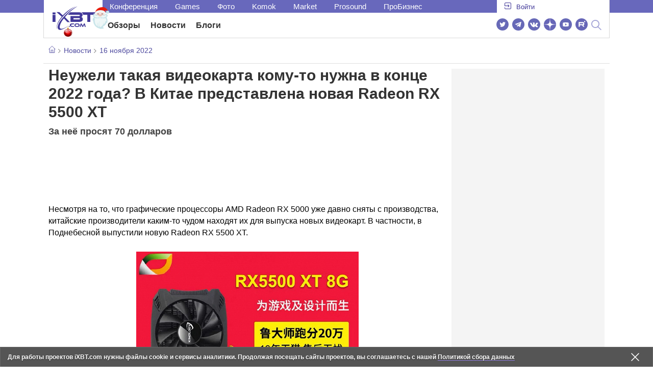

--- FILE ---
content_type: text/html; charset=utf-8
request_url: https://www.ixbt.com/news/2022/11/16/2022-radeon-rx-5500-xt.html
body_size: 33771
content:
        <!DOCTYPE html>
<html lang="ru">
<head>

    <link rel="canonical" href="https://www.ixbt.com/news/2022/11/16/2022-radeon-rx-5500-xt.html" />
            <link rel="amphtml" href="https://www.ixbt.com/news/2022/11/16/2022-radeon-rx-5500-xt.amp.html" />
        <meta charset="UTF-8"/>
    <meta name="viewport" content="initial-scale=1"/>
    <meta http-equiv="X-UA-Compatible" content="IE=Edge"/>
    <meta property="relap:article" content="false">
    <title>Неужели такая видеокарта кому-то нужна в конце 2022 года? В Китае представлена новая Radeon RX 5500 XT</title>
    <meta name="keywords" content="AMD" />
    <meta name="description" content="Несмотря на то, что графические процессоры AMD Radeon RX 5000 уже давно сняты с производства, китайские производители каким-то чудом находят их для выпуска новых видеокарт." />
    <meta name="title" content="Неужели такая видеокарта кому-то нужна в конце 2022 года? В Китае представлена новая Radeon RX 5500 XT" />
    <meta property="yandex_recommendations_image"
          content="https://www.ixbt.com/img/x390/n1/news/2022/10/3/rx%205500_large.JPG"/>
    <meta property="fb:app_id" content="372988576485499"/>
    <meta property="og:type" content="article"/>
    <meta property="og:url" content="https://www.ixbt.com/news/2022/11/16/2022-radeon-rx-5500-xt.html"/>
    <meta property="og:title" content="Неужели такая видеокарта кому-то нужна в конце 2022 года? В Китае представлена новая Radeon RX 5500 XT"/>
    <meta property="og:image" content="https://www.ixbt.com/img/n1/news/2022/10/3/rx%205500_large.JPG"/>
    <meta property="og:locale" content="ru_RU"/>
    <meta property="og:site_name" content="iXBT.com"/>
    <meta property="og:description" content="Несмотря на то, что графические процессоры AMD Radeon RX 5000 уже давно сняты с производства, китайские производители каким-то чудом находят их для выпуска новых видеокарт."/>

    <meta property="yandex_recommendations_title" content="Неужели такая видеокарта кому-то нужна в конце 2022 года? В Китае представлена новая Radeon RX 5500 XT"/>
    <meta property="yandex_recommendations_category" content="Hi-tech"/>


    <meta name="twitter:card" content="summary_large_image">
    <meta name="twitter:site" content="@ixbtcom">
    <meta name="twitter:title" content="Неужели такая видеокарта кому-то нужна в конце 2022 года? В Китае представлена новая Radeon RX 5500 XT">
    <meta name="twitter:description" content="Несмотря на то, что графические процессоры AMD Radeon RX 5000 уже давно сняты с производства, китайские производители каким-то чудом находят их для выпуска новых видеокарт.">
    <meta name="twitter:image" content="https://www.ixbt.com/img/n1/news/2022/10/3/rx%205500_large.JPG">

    <meta property="fb:pages" content="239502966103173" />

    <link rel="icon" type="image/png" href="/images2/ixbt/favicon-96x96.png" sizes="96x96">
    <link rel="icon" type="image/svg+xml" href="/images2/ixbt/favicon.svg">
    <link rel="shortcut icon" href="/images2/ixbt/favicon.ico">
    <link rel="apple-touch-icon" sizes="180x180" href="/images2/ixbt/apple-touch-icon.png">
    <link rel="manifest" href="/images2/ixbt/manifest.json">

    <link rel="alternate" type="application/rss+xml" title="Новости в формате RSS" href="https://www.ixbt.com/export/news.rss" />

    <script type="application/ld+json">
      {
        "@context": "http://schema.org",
        "@type": ["NewsArticle", "BreadcrumbList"],
        "itemListElement":[{
            "type": "ListItem",
            "position": 1,
            "item": {
                "@id": "https://www.ixbt.com/news/",
                "name": "Новости"
               }
             },{
             "type": "ListItem",
            "position": 2,
            "item": {
                "@id": "/news/2022/11/16",
                "name": "16 ноября 2022"
               }
             }],
        "mainEntityOfPage": {
            "@type": "WebPage",
            "@id": "https://www.ixbt.com/news/2022/11/16/2022-radeon-rx-5500-xt.html"
            },
        "headline": "Неужели такая видеокарта кому-то нужна в конце 2022 года? В Китае представлена новая Radeon RX 5500 XT",
        "datePublished": "2022-11-16",
        "author": {
            "@type": "Person",
            "name": "Dexter"
            },
        "image": [
          "https://www.ixbt.com/img/n1/news/2022/10/3/rx 5500_large.JPG"
        ],
        "description": "Несмотря на то, что графические процессоры AMD Radeon RX 5000 уже давно сняты с производства, китайские производители каким-то чудом находят их для выпуска новых видеокарт.",
        "publisher": {
           "@type": "Organization",
            "url": "https://www.ixbt.com",
            "logo": {
                 "@type": "ImageObject",
                 "url": "https://www.ixbt.com/images2/logo_h60.png",
                 "width": 121,
                 "height": 60
               },
            "contactPoint": [{
                "@type": "ContactPoint",
                "telephone": "+7-499-519-00-95",
                "contactType": "sales"
                }],
            "name": "iXBT.com",
            "sameAs": [
                "https://www.facebook.com/iXBTcom/",
                "https://twitter.com/ixbtcom/",
                "https://plus.google.com/+IxbtTV",
                "http://youtube.com/user/FilmDepo"]
           }
         }


    </script>

    

<link rel="stylesheet" href="https://www.ixbt.com/site2/resources/css/style.min.css?v=2.5"/>

<link rel="stylesheet" href="https://www.ixbt.com/live/modules/ixbt/css/comments.min.css" media="print" onload="this.media='all'; this.onload=null;">
    
    <script>
        window.analytics = window.analytics || [];
        window.analytics.push({
            "metadataAuthor": "Dexter",
            "metadataContentType" : "news",
            "metadataIxbtProject": "ixbtcom",
            "publicationId": "300636",
            "metadataPageDesign": "legacy",
            "publicationType": "ixbt_news",
            "metadataType":"ixbt_news"
        });
    </script>

    <!-- Google tag (gtag.js) -->

<script>
    (function(w,d,s,l){w[l]=w[l]||[];w[l].push({'gtm.start': new Date().getTime(),event:'gtm.js'});
        var f=d.getElementsByTagName(s)[0],j=d.createElement(s);j.async=true;j.src='https://sgtm.ixbt.com/al/pv.js';f.parentNode.insertBefore(j,f);})(window,document,'script','analytics');

    window.analytics = window.analytics || [];
    window.analytics.push({"page_design": "legacy"});

    function getCookie(name) {
        var matches = document.cookie.match(new RegExp(
            "(?:^|; )" + name.replace(/([\.$?*|{}\(\)\[\]\\\/\+^])/g, '\\$1') + "=([^;]*)"
        ));
        return matches ? decodeURIComponent(matches[1]) : undefined;
    }

    window.jitsuPageProps = window.jitsuPageProps || { project_slug: "ixbt", page_type: "other", publication_type: "", publication_id: "", design: 'legacy', ym_uid: getCookie('_ym_uid'),ym_first_visit: getCookie('_ym_d'), ym_has_adblock: getCookie('_ym_isad'),cookie_policy_accepted: getCookie('cookie_policy_accepted'), other_ids: {tmr_lvid: getCookie('tmr_lvid'),top100_id: getCookie('top100_id'),adtech_uid: getCookie('adtech_uid'),ajs_anonymous_id: getCookie('ajs_anonymous_id'),ajs_user_id:getCookie('ajs_user_id')}};
    window.jitsuLoaded = function (jitsu) {
        jitsu.page(window.jitsuPageProps);
    };

        (function(m,e,t,r,i,k,a){m[i]=m[i]||function(){(m[i].a=m[i].a||[]).push(arguments)};
        m[i].l=1*new Date();
        for (var j = 0; j < document.scripts.length; j++) {if (document.scripts[j].src === r) { return; }}
        k=e.createElement(t),a=e.getElementsByTagName(t)[0],k.async=1,k.src=r,a.parentNode.insertBefore(k,a)})
        (window, document, "script", "https://mc.webvisor.org/metrika/tag_ww.js", "ym");

        ym(25165136, "init", {
        clickmap:false,
        trackLinks:false,
        accurateTrackBounce:true,
        params: { page_design: "legacy" }
    });




</script>
<script async src="https://jitsu.ixbt.com/p.js"
        data-write-key="ldnJKbzhrZfbZydPPBEd4nUkqNlW2EHt:cVYWd65uWi8QVUqyknT26DDe51FEflVZ"
        data-onload="jitsuLoaded"
        data-init-only="true"></script>














<script type="text/javascript" src="https://www.ixbt.com/live/modules/ixbt/js/main.min.js"></script>
<script defer type="text/javascript" src="https://www.ixbt.com/site2/resources/javascript/plugins.js"></script>
<script defer type="text/javascript" src="https://www.ixbt.com/site2/resources/javascript/kocmoc.js"></script>
<script src="https://www.ixbt.com/site2/resources/javascript/ixbit_tv.js" defer></script>

<meta name="VK35850">

<script defer type="text/javascript" src="https://forum.ixbt.com/login.js"></script>
    <script defer src="https://cdn.al-adtech.com/ssp/sync-urls.js"></script>
<script async src="https://yandex.ru/ads/system/header-bidding.js"></script>
<style>
    @media(max-width: 740px){
        .bcontainer {
            display: block;
            min-height: 300px;
            max-height: 600px;
            overflow-x:hidden;
            max-width: 100%;
        }
        .b-first-mobile {
            max-height: 360px;
        }
        .video-slider-block, .g-grid_column__small {
            display: none;
        }

    }
    @media(min-width: 740px){
        .bcontainer {
            display:block;
            min-height: 120px;
            max-height: 300px;
            overflow-x:hidden;
            max-width:  100%;
        }
        .b-120 {
            max-height: 120px;
        }

    }
</style>
<script type="text/javascript">
    var isMobile = false;
    var isDesktop = false;
    var isPad = false;
    var sizeArray = [];
    var sizeArrayHigh = [];
    var sizeArrayVertical = [];
    var adCode = [];
    var pixelWidth = window.innerWidth * window.devicePixelRatio;
    var placesArray = [];
    var blocksArray = {};
    var advSeed = Math.random();

    if(getCookie('auth_param') == '?y3%rN') {
        const style = document.createElement('style');
        style.textContent = '.deskadv,.mobadv,#yandex_recommend,#brandplace,.clickable_zone,.clickable_zone_right,.clickable_zone_left{display:none !important}body{background-image: none !important; background-color: #FFF !important;}';
        document.head.append(style);
    } else {
        isMobile = window.matchMedia('(max-width: 740px)').matches;
        isPad = window.matchMedia('(min-width: 740px) and (max-width: 1025px)').matches;
        isDesktop = window.matchMedia('(min-width: 1025px)').matches;
        if (isMobile) {

            placesArray = ['n10','n20','n30','n40'];

            if(advSeed <= 0.1) {
        //        blocksArray = { // experiment
        //            n10: 'cxbgs', n20: 'cxbgw', n30: 'cxbgz', n40: 'cxbhc', n60: 'cxbhf'
        //        }
        //    } else if (advSeed <= 0.2) {
                blocksArray = { // control
                    n10: 'cxbgt', n20: 'cxbgx', n30: 'cxbha', n40: 'cxbhd', n60: 'cxbhg'
                }
            } else {
                blocksArray = { // common
                    n10: 'cxbgu', n20: 'cxbgy', n30: 'cxbhb', n40: 'cxbhe', n60: 'cxbhh'
                }
            }

            if (pixelWidth < 640) {

                sizeArray = [[336, 280], [300, 250], [300, 300], [250, 250]];
                sizeArrayHigh = [[336, 280], [300, 250], [300, 300], [240, 400], [250,250]];

            } else {
                sizeArray = [[336, 280], [300, 250], [300, 300], [640, 480], [250, 250]];
                sizeArrayHigh = [[336, 280], [300, 250], [300, 300], [640, 480], [240, 400], [250, 250]];
            }

            var placeName;
            placeName = placesArray.shift();

            if (typeof placeName !== 'undefined') {
                //n10
                adCode.push(
                    {
                        code: placeName, sizes: sizeArray, bids: [
                            {bidder: 'astralab', params : {placementId: '61b0688ae11e18a9677776cf',sendTargetRef: true}}
                            , {bidder: 'segmento', sendTargetRef: true, params: {placementId: 648,sendTargetRef: true}} // 336x280
                            , {bidder: 'buzzoola', params: {placementId: 1234376, sendTargetRef:	true}}
                            , {bidder: 'mediasniper', params: {placementId: 17363, sendTargetRef:true}}
                            , {bidder: 'adfox_roden-media', params: { p1: 'cxaaf', p2: 'y'}}
                            , {bidder: 'betweendigital', params: {placementId: 2431115, sendTargetRef:true}} //300x250
                            , {bidder: 'mytarget', params : {placementId: 222274, sendTargetRef: true}}
                            , {bidder: 'videonow', params: {placementId: 5694245,sendTargetRef: true}}
                            //, {bidder: 'getintent', params: {placementId: '215_V_ixbt.com_M_m10_336x280', sendTargetRef: true}}
                            //, {bidder: 'adfox_yandex_waste.recycling', params: { p1: 'ddimu', p2: 'hqjl'}} // Adlook
                            //, {bidder: 'Gnezdo', params: {placementId: 347942, sendTargetRef: true}}

                        ]
                    });
            }

            placeName = placesArray.shift();
            if (typeof placeName !== 'undefined') {
                //n20
                if (pixelWidth > 640) {
                    adCode.push(
                        {
                            code: placeName, sizes: sizeArray,
                            codeType: 'combo',
                            bids: [
                                {bidder: 'astralab', params : {placementId: '60f80c1177c187fdd105d80f',sendTargetRef: true}}
                                , {bidder: 'buzzoola', params: {placementId: 1236565, sendTargetRef: true}}
                                , {bidder: 'betweendigital', params: {placementId: 4602547,sendTargetRef: true}}
                                // , {bidder: 'videonow', params: {placementId: 5694245,sendTargetRef: true}}
                                , {bidder: 'mytarget', params : {placementId: 1334853,sendTargetRef: true}}
                                , {bidder: 'adfox_roden-media', params: { p1: 'cxaag', p2: 'y'}}
                                , {bidder: 'sparrow', params : {placementId: 178022, sendTargetRef: true}}
                                , {bidder: 'mediasniper', params: {placementId: 17413, sendTargetRef:	true}}
                                , {bidder: 'segmento', params : {placementId: 649,sendTargetRef: true}} // 336x280

                            ]
                        });
                } else {
                    adCode.push(
                        {
                            code: placeName, sizes: sizeArray,
                            bids: [
                                {bidder: 'betweendigital', params: {placementId: 3541161, sendTargetRef:true}} // 300x250
                                , {bidder: 'mytarget', params : {placementId: 638801, sendTargetRef: true}} // 300x250
                                , {bidder: 'astralab', params : {placementId: '60f80c1177c187fdd105d80f',sendTargetRef: true}} //сombo
                                , {bidder: 'mediasniper', params: {placementId: 17364, sendTargetRef:	true}}
                                , {bidder: 'buzzoola', params: {placementId: 1234378, sendTargetRef:	true}}
                                //, {bidder: 'getintent', params: {placementId: '215_V_ixbt.com_M_m20_336x280', sendTargetRef: true}}
                                , {bidder: 'adfox_roden-media', params: { p1: 'cxaag', p2: 'y'}}
                                //, {bidder: 'adfox_yandex_waste.recycling', params: {p1: 'ddimw', p2: 'hqjl'}}
                                //, {bidder: 'videonow', params: {placementId: 5694245,sendTargetRef: true}}
                            ]
                        });
                }
            }
            placeName = placesArray.shift();
            if (typeof placeName !== 'undefined') {
                //n30
                adCode.push(
                    {
                        code: placeName, sizes: sizeArrayHigh, bids: [
                            {bidder: 'betweendigital', params: {placementId: 3541162, sendTargetRef:true}} // 300x250
                            , {bidder: 'astralab', params : {placementId: '64f83635ed73c301a64f3a13',sendTargetRef: true}}
                            , {bidder: 'mytarget', params : {placementId: 638803, sendTargetRef: true}} // 300x250
                            , {bidder: 'segmento', params : {placementId: 654,sendTargetRef: true}} // 240x400
                            , {bidder: 'mediasniper', params: {placementId: 17365, sendTargetRef:	true}}
                            //, {bidder: 'getintent', params: {placementId: '215_V_ixbt.com_M_m30_300x250', sendTargetRef: true}}
                            , {bidder: 'adfox_roden-media', params: { p1: 'cxaai', p2: 'y'}}
                            , {bidder: 'buzzoola', params: {placementId: 1221594, sendTargetRef: true}}
                        ]
                    });
            }

            placeName = placesArray.shift();
            if (typeof placeName !== 'undefined') {
                //n40
                adCode.push(
                    {
                        code: placeName, sizes: sizeArrayHigh, bids: [
                            {
                            bidder: 'betweendigital', params: {placementId: 3915105, sendTargetRef:true}} // 300x250
                            , {bidder: 'mytarget', params : {placementId: 727843, sendTargetRef: true}} // 300x250
                            , {bidder: 'mediasniper', params: {placementId: 17366, sendTargetRef: true}}
                            //, {bidder: 'getintent', params: {placementId: '215_V_ixbt.com_M_m40_300x250', sendTargetRef: true}}
                            , {bidder: 'adfox_roden-media', params: { p1: 'cxaaj', p2: 'y'}}
                            , {bidder: 'buzzoola', params: {placementId: 1221602, sendTargetRef: true}}
                        ]
                    });


            }
        }
        else  {
            sizeArray = [[728, 90], [300, 90], [560, 90], [468, 60]];
            sizeArrayHigh = [[728, 90], [300, 90], [560, 90], [468, 60], [700, 250], [728, 280]];

            var sizeArrayVerticalFirst = [[300, 600], [120, 600], [160, 600], [240, 400]];
            var sizeArrayVerticalSecond = [[300, 600], [120, 600], [160, 600], [240, 400]];
            placesArray = ['n10', 'n20', 'n30', 'n40'];

            if(advSeed <= 0.1) {
                blocksArray = { // control
                    n10: 'cxbhk', n20: 'cxbhn', n30: 'cxbhq', n40: 'cxbht' , n60: 'cxcgu', v10: 'cxbhw', v30: 'cxbhz'
                }
        //    } else if (advSeed <= 0.2) {
        //        blocksArray = { // experiment
        //            n10: 'cxbhj', n20: 'cxbhm', n30: 'cxbhp', n40: 'cxbhs', n60: 'cxcgw', v10: 'cxbhv', v30: 'cxbhy'
        //        }
            } else {
                blocksArray = { // common
                    n10: 'cxbhl', n20: 'cxbho', n30: 'cxbhr', n40: 'cxbhu', n60: 'cxcgv', v10: 'cxbhx', v30: 'cxbia'
                }
            }


            placeName = placesArray.shift();
            if (typeof placeName !== 'undefined') {
                //n10
                adCode.push(
                    {
                        code: placeName, sizes: sizeArray, bids: [
                            {bidder: 'betweendigital',params : {placementId: 3988375, sendTargetRef:true}} // 728x90
                            , {bidder: 'mytarget', params : {placementId: 638797, sendTargetRef: true}} // 728x90
                            , {bidder: 'segmento', params : {placementId: 650,sendTargetRef: true}} // 728x90
                            , {bidder: 'mediasniper', params: {placementId: 17367, sendTargetRef:	true}}
                            , {bidder: 'adfox_roden-media', params: { p1: 'cwzzs', p2: 'y'}}
                            //, {bidder: 'getintent', params: {placementId: '215_V_ixbt.com_D_h10_728x90', sendTargetRef: true}}
                            , {bidder: 'buzzoola', params: {placementId: 1221461, sendTargetRef:	true}}
                            //, {bidder: 'adfox_yandex_waste.recycling', params: {p1: 'ddims', p2: 'hqjl'}}
                            //, {bidder: 'Gnezdo', params: {placementId: 347961, sendTargetRef: true}}
                        ]
                    });

            }
            placeName = placesArray.shift();
            if (typeof placeName !== 'undefined') {
                //n20
                adCode.push(
                    {
                        code: placeName, sizes: sizeArray, bids: [
                            {bidder: 'betweendigital',params : {placementId: 4498150, sendTargetRef:true}} //
                            , {bidder: 'mytarget', params : {placementId: 244988, sendTargetRef: true}} // 728x90
                            , {bidder: 'mediasniper', params: {placementId: 17368, sendTargetRef: true}}
                            , {bidder: 'adfox_roden-media', params: { p1: 'cwzzv', p2: 'y'}}
                            , {bidder: 'sparrow', params : {placementId: 178031, sendTargetRef: true}}
                            //, {bidder: 'getintent', params: {placementId: '215_V_ixbt.com_D_h20_728x90', sendTargetRef: true}}
                            , {bidder: 'buzzoola', params: {placementId: 1221460, sendTargetRef:	true}}
                        ]
                    });
            }
            placeName = placesArray.shift();
            if (typeof placeName !== 'undefined') {
                //n30
                adCode.push({
                    code: placeName, sizes: sizeArrayHigh, bids: [
                        {bidder: 'betweendigital',params : {placementId: 3785089, sendTargetRef:true}} // 728x90
                        , {bidder: 'mytarget', params : {placementId: 638799, sendTargetRef: true}} // 728x90
                        , {bidder: 'mediasniper', params: {placementId: 17369, sendTargetRef:	true}}
                        //, {bidder: 'getintent', params: {placementId: '215_V_ixbt.com_D_h30_728x90', sendTargetRef: true}}
                        , {bidder: 'adfox_roden-media', params: { p1: 'cwzzw', p2: 'y'}}
                        , {bidder: 'buzzoola', params: {placementId: 1221462, sendTargetRef:	true}}
                    ]
                });
            }

            placeName = placesArray.shift();
            if (typeof placeName !== 'undefined') {
                //n40
                adCode.push({
                    code: placeName, sizes: sizeArrayHigh, bids: [
                        {bidder: 'betweendigital',params : {placementId: 4498151, sendTargetRef:true}} // 728x90
                        , {bidder: 'mytarget', params : {placementId: 1005508, sendTargetRef: true}} // 728x90
                        , {bidder: 'mediasniper', params: {placementId: 17370, sendTargetRef:	true}}
                        //, {bidder: 'getintent', params: {placementId: '215_V_ixbt.com_D_h40_728x250', sendTargetRef: true}}
                        , {bidder: 'adfox_roden-media', params: { p1: 'cwzzx', p2: 'y'}}
                        , {bidder: 'buzzoola', params: {placementId: 1236566, sendTargetRef:	true}}
                    ]
                });
            }

            if (isDesktop) {


                adCode.push({
                    code: 'v10', sizes: sizeArrayVerticalFirst, bids: [
                        {bidder: 'betweendigital',params : {placementId: 1860193, sendTargetRef:true}} // 300x600
                        , {bidder: 'mytarget', params : {placementId: 243779, sendTargetRef: true}} // 300x600
                        , {bidder: 'segmento', params : {placementId: 652,sendTargetRef: true}} // 300x600
                        , {bidder: 'buzzoola', params: {placementId: 1234379, sendTargetRef: true}}
                        //, {bidder: 'getintent', params: {placementId: '215_V_ixbt.com_D_v10_300x600', sendTargetRef: true}}
                        , {bidder: 'mediasniper', params: {placementId: 17371, sendTargetRef: true}}
                        //, {bidder: 'adfox_yandex_waste.recycling', params: {p1: 'ddimp', p2: 'hqjl'}}
                        , {bidder: 'adfox_roden-media', params: { p1: 'cwzzz', p2: 'emwl'}}
                    ]
                });
                adCode.push({
                    code: 'v30', sizes: sizeArrayVerticalSecond, bids: [
                        {bidder: 'betweendigital',params : {placementId: 3541185, sendTargetRef:true}} // 300x600
                        , {bidder: 'mytarget', params : {placementId: 222248, sendTargetRef: true}} // 300x600
                        , {bidder: 'segmento', params : {placementId: 654,sendTargetRef: true}} // 240x400
                        , {bidder: 'mediasniper', params: {placementId: 17372, sendTargetRef:	true}}
                        //, {bidder: 'getintent', params: {placementId: '215_V_ixbt.com_D_v20_300x600', sendTargetRef: true}}
                        , {bidder: 'buzzoola', params: {placementId: 1221463, sendTargetRef:	true}}
                        , {bidder: 'sparrow', params : {placementId: 178028, sendTargetRef: true}}
                        //, {bidder: 'adfox_yandex_waste.recycling', params: {p1: 'ddimq', p2: 'hqjl'}}
                        , {bidder: 'adfox_roden-media', params: { p1: 'cxaaa', p2: 'emwl'}}
                    ]
                });
            }
        }

        var biddersCpmAdjustmentMap = {
            myTarget: 0.7,
            betweenDigital: 0.8,
            astralab: 0.9

        };
        var syncPixels = [{
            bidder: 'betweenDigital',
            pixels: ['https://ads.betweendigital.com/sspmatch?p=33565&r=$' + Date.now()]
        }];
        window.YaHeaderBiddingSettings = {
            biddersMap: {

                myTarget: 788441
                , betweenDigital: 797430
                , segmento: 1496181
                , astralab: 1725999
                , buzzoola: 1948953
                , videonow: 1840942
                , sparrow: 3445214
                , mediasniper: 2221582
                //, getintent: 3171527
                , 'adfox_roden-media': 2233018
                //, 'adfox_yandex_waste.recycling': 3133044
                //, Gnezdo: 2772399
            },
            syncPixels: syncPixels,
            biddersCpmAdjustmentMap: biddersCpmAdjustmentMap,
            adUnits: adCode,
            timeout: isMobile? 1000 : 700,

        };
    }


</script>
<script>window.yaContextCb = window.yaContextCb || []</script>
<script src="https://yandex.ru/ads/system/context.js" async></script>
<script>
    function getCookie(name) {
        var matches = document.cookie.match(new RegExp(
            "(?:^|; )" + name.replace(/([\.$?*|{}\(\)\[\]\\\/\+^])/g, '\\$1') + "=([^;]*)"
        ));
        return matches ? decodeURIComponent(matches[1]) : undefined;
    }
    window.jitsuPageProps = window.jitsuPageProps || { project_slug: "ixbt", page_type: "other", publication_type: "", publication_id: "", design: 'legacy', ym_uid: getCookie('_ym_uid'),ym_first_visit: getCookie('_ym_d'), ym_has_adblock: getCookie('_ym_isad'),cookie_policy_accepted: getCookie('cookie_policy_accepted'), other_ids: {tmr_lvid: getCookie('tmr_lvid'),top100_id: getCookie('top100_id'),adtech_uid: getCookie('adtech_uid'),ajs_anonymous_id: getCookie('ajs_anonymous_id'),ajs_user_id:getCookie('ajs_user_id')}};
    window.jitsuPageProps.project_slug = "ixbt";
    window.jitsuPageProps.page_type = "publication";
    window.jitsuPageProps.publication_type = "news";
    window.jitsuPageProps.publication_id = "300636";
</script>


</head>
<body id="pagebody" class="branding">






<script>
    if(getCookie('auth_param') == '?y3%rN') {

        const style = document.createElement('style');
        style.textContent = 'body{background-image: none !important; background-color: #FFF !important;}.branding .b-content__breadcrumbs, .main__container {margin-top: 0 !important;}.br-mobile-pic-bg {padding-bottom: 0 !important; background-image: none !important;}';
        document.head.append(style);
        $('#pagebody').removeClass('branding');

    }
</script>

<div id="adfox_166117360337945307"></div>
<script>
    var is600max = window.matchMedia('(max-width: 600px)').matches;
    window.yaContextCb.push(()=>{
        Ya.adfoxCode.create({
            ownerId: 263225,
            containerId: 'adfox_166117360337945307',
            params: {
                p1: is600max ? 'cvnyt':'cvnyo',
                p2: is600max ? 'fuzw':'fuih',puid5: is600max ? 'bMobile':'bDesktop','puid10':'ixbtcom','puid4':'ixbt_news','puid3':'ix_news_cat_135','puid14':Math.floor((Math.random()*100))            }
        })
    })
</script>




<div class="b-content b-content__uppermenu">
    <style>
    a [data-name="adtune-feedback"] {
        position: absolute;
        min-height:150px !important;
        min-width: 300px !important;

    }
</style>
<div class="slide_menu__common_overlay"></div>
<div class="slide_menu__common">

    <div class="mainmenu__list __menulist">
        <ul class="list" style="padding-bottom: 150px;">
            <li style="padding:0 0 15px 0;" class="mobile_login" id="auth_mobile_block"><a style="margin-left: 15px;" href="javascript:;" onClick="ixbtcommon_login(reload, 1)"><i class="icon icon-arrow_square"></i><span class="ixbt_login">Войти</span></a></li>
            <li><a href="/live/">Блоги</a></li>
            <li><a href="/news/">Новости</a></li>
            <li><a href="/3dv/">Видеокарты и мониторы</a></li>
            <li><a href="/supply/">Корпуса, БП, ИБП</a></li>
            <li><a href="/platform/">Платформа ПК</a></li>
            <li><a href="/projector/">Проекторы и ТВ</a></li>
            <li><a href="/ds/"> Hi-Fi и мультимедиа</a></li>
            <li><a href="/sw/">Программы и ОС</a></li>
            <li><a href="/mobilepc/">Ноутбуки и планшеты</a></li>
            <li><a href="/md/">Мобильные устройства</a></li>
            <li><a href="/printers/">Принтеры и периферия</a></li>
            <li><a href="/ch/">Комфортный дом</a></li>
            <li><a href="/data/">Носители информации</a></li>
            <li><a href="/medium/">iT-Среда</a></li>
            <li><a href="/car/">OnRoad</a></li>
            <li><a href="/nw/">Сети и серверы</a></li>
            <li><a href="/dp/">Фото</a></li>
            <li><a href="/dv/">Видео </a></li>
            <!--  <li><a href="/maclife/">Maclife</a></li> -->
        </ul>
    </div>
    <div class="addition__list">
        <li><a href="//forum.ixbt.com">Конференция</a></li>
        <li><a href="https://www.ixbt.com/news/search/">Поиск</a></li>
    </div>
</div>

<div class="b-mainmenu __mainmenu">
    <div class="mainmenu__wrapper">
        <div class="mainmenu--topline">
            <ul class="topline__left">
                <li><a href="//forum.ixbt.com">Конференция</a>
                </li>
                                <li><a href="https://ixbt.games">Games</a>
                </li>
                <li><a href="https://ixbt.photo">Фото</a>
                </li>
                <li><a href="https://komok.com">Komok</a>
                </li>
                <li><a href="https://ixbt.market">Market</a>
                </li>
                <li><a href="https://prosound.ixbt.com">Prosound</a>
                </li>
                <li><a href=" https://ixbt.pro">ПроБизнес</a>
                </li>
            </ul>
            <ul class="topline__right" id="auth_top_block2"><li><a href="javascript:;" onClick="ixbtcommon_login(reload, 1)"><i class="icon icon-arrow_square"></i><span class="ixbt_login">Войти</span></a></li></ul>
        </div>
        <div class="mainmenu--line">
            <div class="line__logo">
                <a href="/" class="w-logo">
                    <!-- desktop лого  -->
                    <i class="icon icon-logo_ixbt" style="xposition: relative;"></i>
                    <!-- Юбилейное лого  -->
                    <!-- <img src="/site2/resources/images/ixbt-logo-25.png" class="ixbt_25years" title="25 лет Online"> -->
                    <!-- <img src="/pic/digit21.png" width="43" height="33" style="position: absolute; top:10px; left: 67px;" title="21 год Online"> -->
                    <!-- <img src="/pic/ny_tree.png" width="32" height="44" style="position: absolute; top:-12px; left: 78px;" title="С Новым 2019 годом!"> -->
					<!-- НГ оформление desktop -->
					<img src="/pic/ny_2020.png" width="91" height="58" style="position: absolute; top:-12px; left: 24px;" title="С Новым 2026 годом!"> 
					<!-- 9 мая <img src="/site2/resources/images/pobeda.svg" class="pobeda80"  title="С Днем Победы!"> -->
					<!-- <img src="/site2/resources/images/logo_28_years.png"  class="anniv28"  title="iXBT - 28 лет с вами ">  -->
					
					
                </a>
            </div>
            <div class="line__menu">
                <ul class="menu__mainmenu __mainmenu mobile-hide" style="height:39px;">
                    <li><a href="/articles/current/" data-menuitem="reviews" class="">Обзоры</a>
                    </li>
                    <li><a href="/news/" data-menuitem="news" class="">Новости</a>
                    </li>
                    <li><a href="/live/" data-menuitem="blogs" class="">Блоги</a>
                    </li>
                    <li style="margin-left: 10px;"><div style="height: 28px;" id="honor-announce-banner"></div>

                        <script>
                            if (isPad || isDesktop || isMobile) {
                                window.yaContextCb.push(()=>{
                                    Ya.adfoxCode.create({
                                        ownerId: 263225,
                                        containerId: 'honor-announce-banner',
                                        params:
                                            {
                                                p1: 'cvwyc',
                                                p2: 'gvnp'
                                            }
                                    })
                                })
                            }
                        </script></li>
                </ul>
                <ul class="menu__right social_links">
                    <li>
                        <a target="_blank" rel="nofollow" title="Новостной твиттер" href="https://twitter.com/ixbtcom/">
                            <div class="social_icon_div twitter-icon-ixbt"></div>
                        </a>
                    </li>
                    <li>
                        <a target="_blank" rel="nofollow" title="Новости и статьи в Telegram" href="https://t.me/ixbt_official">
                            <div class="social_icon_div telegram-icon-ixbt"></div>
                        </a>
                    </li>
                    <li>
                        <a target="_blank" rel="nofollow" title="Страница ВКонтакте" href="https://vk.com/ixbt_official">
                            <div class="social_icon_div vkontakte-icon-ixbt"></div>
                        </a>
                    </li>
                    <li>
                        <a target="_blank" rel="nofollow" title="Дзен" href="https://dzen.ru/ixbt.com">
                            <img src="https://www.ixbt.com/site2/resources/images/zen.svg" style="width:24px; height: 24px; ">
                        </a>
                    </li>
                    <li>
                        <a target="_blank" rel="nofollow" title="Наш Youtube" href="https://www.youtube.com/c/IxbtTV">
                            <div class="social_icon_div youtube-icon-ixbt"></div>
                        </a>
                    </li>
                    <li>
                        <a target="_blank" rel="nofollow" title="RuTube" href="https://rutube.ru/channel/23474179/">
                            <svg xmlns="http://www.w3.org/2000/svg" xml:space="preserve" width="24px" height="24px" style="shape-rendering:geometricPrecision;text-rendering:geometricPrecision;image-rendering:optimizeQuality;fill-rule:evenodd;clip-rule:evenodd" viewBox="0 0 248.02 248.02"><defs><style>.str0{stroke:#fff;stroke-width:.14;stroke-miterlimit:22.9256}.fil1{fill:#fff}</style></defs><g id="Слой_x0020_1"><g id="_2756696155696"><circle cx="124.01" cy="124.01" r="124.01" style="fill:#6766b7;fill-rule:nonzero"/><path class="fil1 str0" d="M65.07 171.74V76.02h86.76c13.91 0 25.67 5.94 27.1 21.37.91 9.9.82 13.91.1 21.95-.97 10.77-5.9 18.89-19.69 21.19l22.82 31.21h-26.67l-20.79-31.21H89v31.21H65.07zm82.06-74.49L89 97.39v21.95h57.08c5.55 0 9.41 0 9.41-7.5v-6.88c0-6.77-3.45-7.72-8.36-7.71z"/><circle class="fil1 str0" cx="186.58" cy="65.26" r="12.36"/></g></g></svg>
                        </a>
                    </li>
                    <li>
                        <form action="//www.ixbt.com/news/search/" id="cse-search-box">
                            <div style="text-align: right;position: relative;">
                                <input type="hidden" name="cx" value="partner-pub-2944014748278485:43aq2mxbk7t">
                                <input type="hidden" name="cof" value="FORID:10">
                                <input type="hidden" name="ie" value="utf8">
                                <input type="text" class="search_input" name="q" size="50%" style="padding: 2px 6px; display: none;" placeholder="Введите текст для поиска....">
                                <a value="" class="btn-main-search btn-main-search" style="position: relative;">
                                    <i class="icon icon-search"></i>
                                </a>
                            </div>
                        </form>
                    </li>
                </ul>
                <!--<ul class="menu__right">
                        <li><a href="#"><i class="glyphicon-search"></i></a></li>
                        <li><a href="#"><i class="glyphicon-gear"></i></a></li>
                        <li><a href="#"><i class="glyphicon-question-sign"></i></a></li>
                </ul> -->
            </div>
        </div>

    </div>
</div>
<div class="b-mainmenu__mobile honor-mobile-menu">
    <div class="mainmenu__container">
        <div class="container__left">
            <!-- Мобильное лого  -->
            <a href="/" class="logo">
            	<!-- обычное лого -->
            	<i class="icon icon-logo_ixbt"></i>
            	
            	
            	<!-- НГ формление -->
            	<img src="/pic/ny_2020.png" width="91" height="58" style="position: absolute;top: 4px;left: 24px;" title="С Новым 2026 годом!">
            	
            	
            	<!-- Юбилейное лого  -->
            	<!-- <img src="/site2/resources/images/ixbt-logo-25.png" class="ixbt_25years_mobile"  title="25 лет Online"> -->
            	<!-- <img src="/site2/resources/images/pobeda1.svg" style="position: absolute; top: 2px;  left: 72px;  height: 57px;" class="pobeda80"  title="С Днем Победы!">  -->
            	<!-- <img src="/site2/resources/images/logo_28_years_mob.png"  style="position: absolute; left: 68px; top: -19px; height: 74px;" class="anniv28"  title="iXBT - 28 лет с вами ">  -->
            </a>

            <a class="menu__part_link" href="/articles/current/">Статьи</a>
            <a class="menu__part_link" href="/news/">Новости</a>
            <div style="height: 28px;" id="honor-announce-banner-mob"></div>

            <script>
                if (isPad || isDesktop || isMobile) {
                    window.yaContextCb.push(()=>{
                        Ya.adfoxCode.create({
                            ownerId: 263225,
                            containerId: 'honor-announce-banner-mob',
                            params:
                                {
                                    p1: 'cvwyc',
                                    p2: 'gvnp'
                                }
                        })
                    })
                }
            </script>

            <a class="menu __menucaller icon-menu__open"><div style="width: 18px;" class="icon icon-burger"></div></a>

        </div>

        <!--<div class="container__right"><a href="https://www.ixbt.com/news/search/" class="search"><i class="icon icon-search"></i></a><a href="#" class="login_mobile"><i class="icon icon-arrow_square_right"></i></a></div> -->
    </div>
    <div class="mainmenu__list __menulist">
        <ul class="list" style="padding-bottom: 150px;">
            <li><a href="/news/">Новости</a></li>
            <li><a href="/3dv/">Видеокарты, мониторы</a></li>
            <li><a href="/supply/">Корпуса, БП, ИБП</a></li>
            <li><a href="/platform/">Платформа ПК</a></li>
            <li><a href="/projector/">Проекторы и ТВ</a></li>
            <li><a href="/ds/"> Hi-Fi и мультимедиа</a></li>
            <li><a href="/sw/">Программы и ОС</a></li>
            <li><a href="/mobilepc/">Ноутбуки, планшеты</a></li>
            <li><a href="/md/">Мобильные устройства</a></li>
            <li><a href="/printers/">Принтеры, периферия</a></li>
            <li><a href="/ch/">Комфортный дом</a></li>
            <li><a href="/data/">Носители информации</a></li>
            <li><a href="/medium/">iT-Среда</a></li>
            <li><a href="/car/">OnRoad</a></li>
            <li><a href="/nw/">Сети, серверы</a></li>
            <li><a href="/dp/">Фото</a></li>
            <li><a href="/dv/">Видео </a></li>
            <!--<li><a href="/maclife/">Maclife</a></li>-->
        </ul>
    </div>
</div>
</div>

<div class="b-content b-content__breadcrumbs">
    <div class="b-content--wrapper" style="display: flex;">
        <ul class="b-content__breadcrumbs_ul">
            <li><a href="/"><img src="data:image/svg+xml,%3C%3Fxml version='1.0' %3F%3E%3Csvg viewBox='0 0 32 32' xmlns='http://www.w3.org/2000/svg'%3E%3Cdefs%3E%3Cstyle%3E.cls-1%7Bfill:none;stroke:%234f4b9f;stroke-linejoin:round;stroke-width:2px;%7D%3C/style%3E%3C/defs%3E%3Ctitle/%3E%3Cg id='_371-Home'%3E%3Cpolyline class='cls-1' points='1 16 16 1 31 16'/%3E%3Cpolyline class='cls-1' points='27 12 27 31 5 31 5 12'/%3E%3Cpolyline class='cls-1' points='12 31 12 19 20 19 20 31'/%3E%3C/g%3E%3C/svg%3E" style="width:14px; height:14px"></a></li>
            <li><a href="/news/">Новости</a></li>
            <li><a href="/news/2022/11/16/">16 ноября 2022</a></li>

        </ul>
        <span class="adv_button_container">
    <div class="adv_button" id="adv_button"></div>
    <script>
        if (isPad || isDesktop || isMobile) {
            window.yaContextCb.push(()=>{
                Ya.adfoxCode.create({
                ownerId: 263225,
                containerId: 'adv_button',
                params:
                        {
                            p1: 'cksvg',p2: 'gvnp','puid10':'ixbtcom','puid4':'ixbt_news','puid3':'ix_news_cat_135','puid14':Math.floor((Math.random()*100)),'puid5':'h50'
                         }
    })
    })
    }
</script>
</span>
    </div>
</div>

<div class="b-content b-content__pagecontent" itemscope itemtype="http://schema.org/NewsArticle">

    <div class="b-content--wrapper">
        <div class="g-grid">
            <div class="g-grid_column g-grid_column__big">
                <div class="b-article">
                    <div class="b-article__header">
                        <h1 id='newsheader' itemprop="name">Неужели такая видеокарта кому-то нужна в конце 2022 года? В Китае представлена новая Radeon RX 5500 XT</h1>
                        <meta itemprop="headline" content="Неужели такая видеокарта кому-то нужна в конце 2022 года? В Китае представлена новая Radeon RX 5500 XT" />
                        <h4>За неё просят 70 долларов</h4>                        <div class="bcontainer b-120 bmobile-container b-first-mobile" id="n10"></div>

                    </div>
                    <div class="b-article__content" itemprop="articleBody" id="main-pagecontent__div">
                        <p>Несмотря на то, что графические процессоры AMD Radeon RX 5000 уже давно сняты с производства, китайские производители каким-то чудом находят их для выпуска новых видеокарт. В частности, в Поднебесной выпустили новую Radeon RX 5500 XT.</p>

<div class="image-center">
<figure class="image-caption"><a href="/img/n1/news/2022/10/3/rx 5500_large.JPG" class="_gallery resize-image" data-fancybox="default" data-caption=""><img src="/img/x780x600/n1/news/2022/10/3/rx 5500_large.JPG" alt="&#x41D;&#x435;&#x443;&#x436;&#x435;&#x43B;&#x438; &#x442;&#x430;&#x43A;&#x430;&#x44F; &#x432;&#x438;&#x434;&#x435;&#x43E;&#x43A;&#x430;&#x440;&#x442;&#x430; &#x43A;&#x43E;&#x43C;&#x443;-&#x442;&#x43E; &#x43D;&#x443;&#x436;&#x43D;&#x430; &#x432; &#x43A;&#x43E;&#x43D;&#x446;&#x435; 2022 &#x433;&#x43E;&#x434;&#x430;? &#x412; &#x41A;&#x438;&#x442;&#x430;&#x435; &#x43F;&#x440;&#x435;&#x434;&#x441;&#x442;&#x430;&#x432;&#x43B;&#x435;&#x43D;&#x430; &#x43D;&#x43E;&#x432;&#x430;&#x44F; Radeon RX 5500 XT" /></a>

<figcaption></figcaption>
</figure>
</div>

<p>На момент выхода в 2019 году Radeon RX 5500 XT в Китае стоила 1400 юаней, но за &laquo;новинку&raquo; закономерно просят меньше &mdash; всего 500 юаней (70 долларов). Правда, с учётом обвала цен на рынке&nbsp;трудно представить, кому сейчас может понадобиться такая видеокарта. Да и производительность её оставляет желать лучшего: она чуть быстрее Radeon RX 580, но медленнее GeForce GTX 1650 Super, которые сейчас в Китае продают едва ли не на развес.</p>

<p>Radeon RX 5500 XT в исполнении Kinology получила два вентилятора. У неё 8 ГБ памяти GDDR6 частотой 14 ГГц и GPU с 1408 потоковыми процессорами. Значение TDP для таких характеристик по современным меркам запредельное &mdash; 130 Вт. &nbsp;</p>                    </div>


                        <script>

                            window.yaContextCb.push(()=>{
                                Ya.adfoxCode.create({
                                    ownerId: 263225,
                                    containerId: 'n10',
                                    params:
                                        {
                                            p1: blocksArray.n10 , p2: isMobile ? 'ftsc' : 'ftsb','puid5': isMobile ? 'm10':'h10','puid10':'ixbtcom','puid4':'ixbt_news','puid3':'ix_news_cat_135','puid14':Math.floor((Math.random()*100)),'partner-stat-id': (300636 + 3000000) + '1'
                                        }
                                })
                            })
                        </script>

                    <meta itemprop="datePublished" content="2022-11-16" />
                    <div class="b-article__top-author">
                        <p class="date">16 ноября 2022 в 22:46</p>
                        <p class="author"><a title="Автор" href="mailto:dexter@ixbt.com" class="author">
                            Автор: <span itemprop="author" itemscope itemtype=" http://schema.org/Person"><span itemprop="name" content="Dexter">Dexter</span></span></a></p>
                                                    <p class="b-article__tags__list">| Теги: <a class="news-tag" href="/tag/amd/">AMD</a></p>
                                                
                            <p class="b-article__source__list">| Источник: <a target="_blank" rel="nofollow" href="//www.ixbt.com/click/?c=53616c7465645f5f10203e31d8b4bc6c3fd2e43ba2623e61f5742ddef4f8114a1dd68874f6828e88c81fd03960d9a501c918624e686938010e2be407270b596c927aacc9167fdf59389c1203f8ff9e11&h=5eedc06d90e5d4e796fb9b47eada1cf51db47523" title="https://www.ithome.com/0/654/405.htm">ITHome</a></p>

                                            </div>


                    <div id="yandex_recommend" style="min-height:390px;"></div>
                    <script>


                        window.yaContextCb.push(()=>{
                            Ya.adfoxCode.createScroll({
                                ownerId: 263225,
                                containerId: 'yandex_recommend',
                                params: {
                                    p1: 'cqxhp',
                                    p2: 'gqqu','puid10':'ixbtcom','puid4':'ixbt_news','puid3':'ix_news_cat_135','puid14':Math.floor((Math.random()*100)),
                                    'partner-stat-id': (300636 + 3000000) + '1'
                                },

                                lazyLoad: {
                                fetchMargin: 150,
                                    mobileScaling: 2
                            }
                            })
                        });
                    </script>




                    <div class="b-article__bottom no-margin no-padding">

                        <p class="linknews link_prev_news"><a data-gotopage="left" class="__gotopage" href="/news/2022/11/16/v-rossii-hotjat-importozamestit-po-dlja-telekanalov-na-jeto-trebuetsja-829-mln-rublej.html" class=""> <i class="icon icon-bold_arrow_left"></i> В России хотят импортозаместить ПО для телеканалов. На это требуется 829 млн рублей</a></p>
                        <p class="linknews link_next_news"><a data-gotopage="right" class="__gotopage" href="/news/2022/11/16/futbolist-krishtianu-ronaldu-objavil-o-partnjorstve-s-binance-i-sozdanii-svoej-nftkollekcii.html" class=""><i class="icon icon-bold_arrow_right"></i> Футболист Криштиану Роналду объявил о партнёрстве с Binance и создании своей NFT-коллекции</a></p>                    </div>



                    <a id="comments" name="comments"></a>

                    <div class="bcontainer" id="n20"></div>
                    <script>


                            window.yaContextCb.push(()=>{
                                Ya.adfoxCode.createScroll({
                                        ownerId: 263225,
                                        containerId: 'n20',
                                        params:
                                            {
                                                p1: blocksArray.n20,
                                                p2: isMobile ? 'ftsc' : 'ftsb',
                                                puid5: isMobile ? 'm20':'h20','puid10':'ixbtcom','puid4':'ixbt_news','puid3':'ix_news_cat_135','puid14':Math.floor((Math.random()*100)),
                                                'partner-stat-id': (300636 + 3000000) + '1'
                                    },
                                    lazyLoad: {
                                        fetchMargin: 150,
                                        mobileScaling: 2
                                    }

                            }
                            )
                            })

                    </script>
                                    
                        <div class="jscomments"  id="comments_area" data-pagetype="ixbt_news_announce" data-pageid="300636" data-page="ixn300636" data-url="https://www.ixbt.com/news/2022/11/16/2022-radeon-rx-5500-xt.html"><div id="loader"></div></div><script src='https://www.ixbt.com/live/modules/ixbt/js/comments.min.js?v=200624'></script>
<script>
        init_iframe();
</script>
<script>
    function reload()
    {
        location.reload();
    }

</script>

                                    


                </div>

                                <div class="b-block block__newslist b-lined-title">
                    <div class="bcontainer" id="n30"></div>
                    <script>


                        window.yaContextCb.push(()=>{
                            Ya.adfoxCode.createScroll({
                                    ownerId: 263225,
                                    containerId: 'n30',
                                    params:
                                        {
                                            p1: blocksArray.n30,
                                            p2: isMobile ? 'ftsc' : 'ftsb',
                                            puid5: isMobile ? 'm30':'h30','puid10':'ixbtcom','puid4':'ixbt_news','puid3':'ix_news_cat_135','puid14':Math.floor((Math.random()*100)),
                                            'partner-stat-id': (300636 + 3000000) + '1'
                                        },
                                    lazyLoad: {
                                        fetchMargin: 150,
                                        mobileScaling: 2
                                    }

                                }
                            )
                        })

                    </script>
                    <h3 class="lined">Все новости за сегодня</h3>
                    <ul>
                                                                                    <li class="item"><span class="time_iteration_icon"> 14:20</span>
                                                                        <a href="/news/2026/01/17/amd-ati-14-qualcomm-intel-gpu.html"><strong>Семь лет в AMD/ATI, 14 лет в Qualcomm, и вот теперь в Intel. Компания заполучила Эрика Демерса, который займётся GPU </strong>. Неясно, будет ли он касаться потребительских GPU</a></li>
                            
                                                                                                                <li class="item"><span class="time_iteration_icon"> 14:15</span>
                                                                        <a href="/news/2026/01/17/apple-iphone-18-pro.html"><strong>Инсайдер, на которого Apple подала в суд за утечки, показал новые рендеры iPhone 18 Pro</strong>. Судя по ним, Apple экспериментирует с расположением фронтальной камеры</a></li>
                            
                                                                                                                <li class="item"><span class="time_iteration_icon"> 14:08</span>
                                                                        <a href="/news/2026/01/17/v-rossii-sozdali-generator-s-naprjazheniem-do-25-tys-volt.html"><strong>В России создали генератор с напряжением до 25 тыс. вольт</strong>. Для испытаний электроники</a></li>
                            
                                                                                                                <li class="item"><span class="time_iteration_icon"> 14:07</span>
                                                                        <a href="/news/2026/01/17/asus-q-release-slim.html"><strong>Asus вернула физические рычажки для демонтажа видеокарт. Компания объяснила, почему отказалась от системы Q-Release Slim</strong>. Asus говорит, что из-за обратной связи</a></li>
                            
                                                                                                                <li class="item"><span class="time_iteration_icon"> 13:51</span>
                                    <a href="/news/2026/01/17/v-belorussii-razreshili-poluchat-zarplatu-v-bitkoinah.html#comments" rel="nofollow" class="comments_link"><span class="b-num">1</span></a>                                    <a href="/news/2026/01/17/v-belorussii-razreshili-poluchat-zarplatu-v-bitkoinah.html"><strong>В Белоруссии разрешили получать зарплату в биткоинах</strong>. Лукашенко подписал революционный указ</a></li>
                            
                                                                                                                <li class="item"><span class="time_iteration_icon"> 13:39</span>
                                                                        <a href="/news/2026/01/17/8000-80-165-samsung-120-ip69-realme-neo-8.html"><strong>8000 мАч и 80 Вт, 165-герцевый экран от Samsung, 120-кратный зум и защита IP69. Realme Neo 8 показали на качественных фото за пять дней до премьеры</strong>. Толщина составляет 8,3 мм, масса — 217 граммов, в комплекте — блок питания мощностью 80 Вт</a></li>
                            
                                                                                                                <li class="item"><span class="time_iteration_icon"> 12:29</span>
                                                                        <a href="/news/2026/01/17/spacex-600-falcon.html"><strong>Самая успешная ракета современности: SpaceX провела 600-й запуск ракеты Falcon</strong>. В рамках миссии NROL-105 запускали разведывательные спутники</a></li>
                            
                                                                                                                <li class="item"><span class="time_iteration_icon"> 12:09</span>
                                                                        <a href="/news/2026/01/17/nasa-artemis-2-sls.html"><strong>NASA Artemis 2: ракета SLS готова вывозу на стартовую площадку, но февральский облёт Луны под угрозой переноса</strong>. Подготовка сталкивается с риском сдвига даты запуска из-за технических проверок и параллельного старта Crew-12 к МКС</a></li>
                            
                                                                                                                <li class="item"><span class="time_iteration_icon"> 11:54</span>
                                    <a href="/news/2026/01/17/xai-ilona-maska-narushila-jekologicheskoe-zakonodatelstvo-ispolzuja-gazovye-turbiny-dlja-pitanija-datacentrov.html#comments" rel="nofollow" class="comments_link"><span class="b-num">6</span></a>                                    <a href="/news/2026/01/17/xai-ilona-maska-narushila-jekologicheskoe-zakonodatelstvo-ispolzuja-gazovye-turbiny-dlja-pitanija-datacentrov.html"><strong>xAI Илона Маска нарушила экологическое законодательство, используя газовые турбины для питания дата-центров</strong>. Федеральное агентство признало незаконной работу части газовых турбин, что создаёт для компании риск исков за рост выбросов</a></li>
                            
                                                                                                                <li class="item"><span class="time_iteration_icon"> 11:43</span>
                                    <a href="/news/2026/01/17/intel-core-7-253pe-bartlett-lake-passmark-10-core-i5-14400.html#comments" rel="nofollow" class="comments_link"><span class="b-num">13</span></a>                                    <a href="/news/2026/01/17/intel-core-7-253pe-bartlett-lake-passmark-10-core-i5-14400.html"><strong>Только большие ядра, только хардкор. Intel Core 7 253PE (Bartlett Lake) протестировали в PassMark — быстрее 10-ядерного Core i5-14400</strong>. +20% к многопоточной производительности Core i5-14400</a></li>
                            
                                                                                                                <li class="item"><span class="time_iteration_icon"> 11:42</span>
                                    <a href="/news/2026/01/17/novaja-kometa-semejstva-krejca-potencialno-vidimaja-nevooruzhjonnym-glazom-mozhet-stat-samoj-jarkoj-za-gody.html#comments" rel="nofollow" class="comments_link"><span class="b-num">1</span></a>                                    <a href="/news/2026/01/17/novaja-kometa-semejstva-krejca-potencialno-vidimaja-nevooruzhjonnym-glazom-mozhet-stat-samoj-jarkoj-za-gody.html"><strong>Новая комета семейства Крейца, потенциально видимая невооружённым глазом, может стать самой яркой за годы</strong>. Объект 6AC4721, обнаруженный в январе, идёт к перигелию: Землю ждёт редкое небесное шоу в апреле</a></li>
                            
                                                                                                                <li class="item"><span class="time_iteration_icon"> 11:19</span>
                                                                        <a href="/news/2026/01/17/samsung-galaxy-s26-ultra-galaxy-s26-plus-galaxy-s26.html"><strong>Производитель чехлов показал Samsung Galaxy S26 Ultra, Galaxy S26 Plus и Galaxy S26</strong>. Камера и экран с тонкой рамкой крупным планом</a></li>
                            
                                                                                                                <li class="item"><span class="time_iteration_icon"> 10:20</span>
                                    <a href="/news/2026/01/17/kitaj-stal-glavnym-drajverom-rosta-solnechnoj-i-vetrovoj-jenergetiki-v-mire-fotografiis-dronov-pokazyvaet-masshtab.html#comments" rel="nofollow" class="comments_link"><span class="b-num">6</span></a>                                    <a href="/news/2026/01/17/kitaj-stal-glavnym-drajverom-rosta-solnechnoj-i-vetrovoj-jenergetiki-v-mire-fotografiis-dronov-pokazyvaet-masshtab.html"><strong>Китай стал главным драйвером роста солнечной и ветровой энергетики в мире: фотографии с дронов показывают масштаб энергетической перестройки Китая</strong>. В прошлом году страна обеспечила более половины глобального прироста мощностей ВИЭ, а в 2026?м скорость ввода солнечных панелей достигла порядка 100 штук в секунду</a></li>
                            
                                                                                                                <li class="item"><span class="time_iteration_icon"> 09:51</span>
                                    <a href="/news/2026/01/17/starship-mechazilla-starbase.html#comments" rel="nofollow" class="comments_link"><span class="b-num">14</span></a>                                    <a href="/news/2026/01/17/starship-mechazilla-starbase.html"><strong>Отсюда ракеты Starship должны запускать на Луну и Марс: появились качественные фото нового стартового стола и башни Mechazilla на космодроме Starbase</strong>. Следующий тестовый запуск ожидается в первом квартале</a></li>
                            
                                                                                                                <li class="item"><span class="time_iteration_icon"> 09:12</span>
                                    <a href="/news/2026/01/17/kia-sportage-400.html#comments" rel="nofollow" class="comments_link"><span class="b-num">7</span></a>                                    <a href="/news/2026/01/17/kia-sportage-400.html"><strong>Российские дилеры предлагают новые Kia Sportage с двухлетней гарантией: цены выросли на 400 тыс. рублей всего за месяц</strong>. От 3,7 млн рублей</a></li>
                            
                                                                                                                <li class="item"><span class="time_iteration_icon"> 09:03</span>
                                    <a href="/news/2026/01/17/polutverdotelnaja-batareja-v-karmane-predstavlen-vneshnij-akkumuljator-momax.html#comments" rel="nofollow" class="comments_link"><span class="b-num">1</span></a>                                    <a href="/news/2026/01/17/polutverdotelnaja-batareja-v-karmane-predstavlen-vneshnij-akkumuljator-momax.html"><strong>Полутвердотельная батарея в кармане. Представлен внешний аккумулятор Momax</strong>. Он поддерживает быструю беспроводную зарядку Qi 2.2 мощностью 25 Вт</a></li>
                            
                                                    <div class="bcontainer" id="n40"></div>
                        <script>


                                window.yaContextCb.push(()=>{
                                    Ya.adfoxCode.createScroll({
                                            ownerId: 263225,
                                            containerId: 'n40',
                                            params:
                                                {
                                                    p1: blocksArray.n40,
                                                    p2: isMobile ? 'ftsc' : 'ftsb',
                                                    puid5: isMobile ? 'm40':'h40','puid10':'ixbtcom','puid4':'ixbt_news','puid3':'ix_news_cat_135','puid14':Math.floor((Math.random()*100)),
                                                    'partner-stat-id': (300636 + 3000000) + '1'
                                                },
                                            lazyLoad: {
                                                fetchMargin: 200,
                                                mobileScaling: 2
                                            }

                                        }
                                    )
                                })

                        </script>

                                                                                                                <li class="item"><span class="time_iteration_icon"> 08:58</span>
                                    <a href="/news/2026/01/17/dva-kosmicheskih-fiasko-podrjad-kitaj-poterjal-sputnik-i-poterpel-neudachu-pri-ispytanii-novoj-rakety.html#comments" rel="nofollow" class="comments_link"><span class="b-num">13</span></a>                                    <a href="/news/2026/01/17/dva-kosmicheskih-fiasko-podrjad-kitaj-poterjal-sputnik-i-poterpel-neudachu-pri-ispytanii-novoj-rakety.html"><strong>Два космических фиаско подряд: Китай потерял спутник и потерпел неудачу при испытании новой ракеты</strong>. Провалы космических миссий поднимают вопросы безопасности запусков</a></li>
                            
                                                                                                                <li class="item"><span class="time_iteration_icon"> 08:48</span>
                                    <a href="/news/2026/01/17/100-000-x-twitter.html#comments" rel="nofollow" class="comments_link"><span class="b-num">1</span></a>                                    <a href="/news/2026/01/17/100-000-x-twitter.html"><strong>На площадке Илона Маска произошёл масштабный сбой: более 100 000 пользователей X (Twitter) сообщили о проблемах</strong>. Проблемы уже устранены</a></li>
                            
                                                                                                                <li class="item"><span class="time_iteration_icon"> 08:43</span>
                                    <a href="/news/2026/01/17/tesla-robotaxi-ios.html#comments" rel="nofollow" class="comments_link"><span class="b-num">3</span></a>                                    <a href="/news/2026/01/17/tesla-robotaxi-ios.html"><strong>Tesla ищет человека, который сможет сделать приложение Robotaxi для iOS по-настоящему «волшебным»</strong>. Компания объявила поиск iOS-разработчика</a></li>
                            
                                                                                                                <li class="item"><span class="time_iteration_icon"> 08:25</span>
                                                                        <a href="/news/2026/01/17/spacex-starship-super-heavy.html"><strong>SpaceX устроила ночной марафон: Starship и Super Heavy нового поколения вышли на испытания</strong>. Компания тестирует сразу корабль и ускоритель</a></li>
                            
                                                                                                                <li class="item"><span class="time_iteration_icon"> 08:14</span>
                                    <a href="/news/2026/01/17/rossija-stroit-eshjo-odnu-masshtabnuju-orbitalnuju-gruppirovku--v-ramkah-programmy-lgotnogo-lizinga.html#comments" rel="nofollow" class="comments_link"><span class="b-num">4</span></a>                                    <a href="/news/2026/01/17/rossija-stroit-eshjo-odnu-masshtabnuju-orbitalnuju-gruppirovku--v-ramkah-programmy-lgotnogo-lizinga.html"><strong>Россия строит ещё одну масштабную орбитальную группировку — в рамках программы льготного лизинга</strong>. Новая программа должна обеспечить связь для беспилотников, судов и цифрового управления территориями</a></li>
                            
                                                                                                                <li class="item"><span class="time_iteration_icon"> 08:05</span>
                                    <a href="/news/2026/01/17/v-moskovskom-metro-pojavilsja-pervyj-v-rossii-bespilotnyj-poezd.html#comments" rel="nofollow" class="comments_link"><span class="b-num">16</span></a>                                    <a href="/news/2026/01/17/v-moskovskom-metro-pojavilsja-pervyj-v-rossii-bespilotnyj-poezd.html"><strong>В московском метро появился первый в России беспилотный поезд</strong>. Пока без пассажиров, но уже с ИИ</a></li>
                            
                                                                                                                <li class="item"><span class="time_iteration_icon"> 07:59</span>
                                    <a href="/news/2026/01/17/gigachat-na-orbite-nejroset-uzhe-oblegchaet-rabotu-kosmonavtov-na-mks.html#comments" rel="nofollow" class="comments_link"><span class="b-num">1</span></a>                                    <a href="/news/2026/01/17/gigachat-na-orbite-nejroset-uzhe-oblegchaet-rabotu-kosmonavtov-na-mks.html"><strong>GigaChat на орбите: нейросеть уже облегчает работу космонавтов на МКС</strong>. Роскосмос оценил эффект от ИИ</a></li>
                            
                                                                                                                <li class="item"><span class="time_iteration_icon"> 07:55</span>
                                    <a href="/news/2026/01/17/rossijskij-otvet-starlink-sputniki-zorkij-zapustjat-v-seriju-uzhe-v-2026-godu.html#comments" rel="nofollow" class="comments_link"><span class="b-num">35</span></a>                                    <a href="/news/2026/01/17/rossijskij-otvet-starlink-sputniki-zorkij-zapustjat-v-seriju-uzhe-v-2026-godu.html"><strong>Российскую полноценную орбитальную группировку на 300 спутников обещают через год, а уже в 2026 году начнётся серийное производство спутников «Зоркий»</strong>. Об этом рассказал глава компании Роскосмос</a></li>
                            
                                                                                                                <li class="item"><span class="time_iteration_icon"> 07:50</span>
                                    <a href="/news/2026/01/17/honor-dimensity-9500-16.html#comments" rel="nofollow" class="comments_link"><span class="b-num">3</span></a>                                    <a href="/news/2026/01/17/honor-dimensity-9500-16.html"><strong>Новый флагман Honor с Dimensity 9500 и 16 ГБ оперативной памяти показал свои возможности до презентации</strong>. Предположительно, это Honor Magic 8 Pro Air</a></li>
                            
                                                                                                                <li class="item"><span class="time_iteration_icon"> 07:43</span>
                                                                        <a href="/news/2026/01/17/magnitozavisimym-ne-pozaviduesh-chislo-magnitnyh-bur-budet-uvelichivatsja-do-2028-goda.html"><strong>Магнитозависимым не позавидуешь: число магнитных бурь будет увеличиваться до 2028 года</strong>. Об этом сообщает Лаборатория солнечной астрономии ИКИ и ИСЗФ</a></li>
                            
                                                                                                                <li class="item"><span class="time_iteration_icon"> 07:37</span>
                                                                        <a href="/news/2026/01/17/honor-watch-gs-5-23.html"><strong>Представлены умные часы Honor Watch GS 5 с временем автономной работы до 23 дней — первые на рынке с новыми инструментами для оценки риска сердечно-сосудистых заболеваний</strong>. GS 5 включает в себя функцию скрининга внезапной остановки сердца</a></li>
                            
                                                                                                                <li class="item"><span class="time_iteration_icon"> 07:34</span>
                                    <a href="/news/2026/01/17/amd-ryzen-9850x3d-nvidia-rtx-5090-alienware-area-51.html#comments" rel="nofollow" class="comments_link"><span class="b-num">1</span></a>                                    <a href="/news/2026/01/17/amd-ryzen-9850x3d-nvidia-rtx-5090-alienware-area-51.html"><strong>AMD Ryzen 9850X3D и Nvidia RTX 5090 в стильном корпусе. Представлен новый ПК Alienware Area-51</strong>. Цена пока не объявлена</a></li>
                            
                                                                                                                <li class="item"><span class="time_iteration_icon"> 07:23</span>
                                    <a href="/news/2026/01/17/opublikovano-zhivoe-foto-maketa-iphone-fold.html#comments" rel="nofollow" class="comments_link"><span class="b-num">6</span></a>                                    <a href="/news/2026/01/17/opublikovano-zhivoe-foto-maketa-iphone-fold.html"><strong>Опубликовано живое фото макета iPhone Fold</strong>. Смартфон должен выйти в этом году</a></li>
                            
                                                                                                                <li class="item"><span class="time_iteration_icon"> 06:00</span>
                                    <a href="/news/2026/01/17/kitajskie-uchjonye-vpervye-zafiksirovali-jeffekt-migdala-svjazannyj-s-tjomnoj-materiej-87letnjaja-teorija-poluchila.html#comments" rel="nofollow" class="comments_link"><span class="b-num">6</span></a>                                    <a href="/news/2026/01/17/kitajskie-uchjonye-vpervye-zafiksirovali-jeffekt-migdala-svjazannyj-s-tjomnoj-materiej-87letnjaja-teorija-poluchila.html"><strong>Китайские учёные впервые зафиксировали эффект Мигдала, связанный с тёмной материей. 87-летняя теория получила экспериментальное подтверждение</strong>. Результаты эксперимента подтверждают ключевой механизм, на который рассчитывают будущие эксперименты по прямому обнаружению тёмной материи</a></li>
                            
                                                                                                                <li class="item"><span class="time_iteration_icon"> 05:51</span>
                                    <a href="/news/2026/01/17/mezhzvjozdnyj-rekord-vojadzher1-v-2026-godu-udalitsja-na-rasstojanie-odnogo-svetovogo-dnja-ot-zemli.html#comments" rel="nofollow" class="comments_link"><span class="b-num">9</span></a>                                    <a href="/news/2026/01/17/mezhzvjozdnyj-rekord-vojadzher1-v-2026-godu-udalitsja-na-rasstojanie-odnogo-svetovogo-dnja-ot-zemli.html"><strong>Межзвёздный рекорд: «Вояджер-1» в 2026 году удалится на расстояние одного светового дня от Земли</strong>. К этому моменту радиосигналу от Земли потребуется сутки, чтобы достичь зонда, и ещё сутки — чтобы вернуться назад</a></li>
                            
                                                                                                                <li class="item"><span class="time_iteration_icon"> 05:46</span>
                                                                        <a href="/news/2026/01/17/sozdana-pervaja-polnaja-karta-zvjozdnogo-nejtrinnogo-izluchenijamlechnogoputi.html"><strong>Создана первая полная карта звёздного нейтринного излучения Млечного Пути</strong>. Учёные впервые рассчитали вклад всех звёзд Галактики</a></li>
                            
                                                                                                                <li class="item"><span class="time_iteration_icon"> 05:38</span>
                                                                        <a href="/news/2026/01/17/raspberry-pi-ai-hat-2-130.html"><strong>Raspberry Pi выпустила плату AI HAT+ 2 за 130 долларов для локального запуска генеративных ИИ-моделей</strong>. Модуль за 130 долларов с Hailo 10H и 8 ГБ ОЗУ позволяют Raspberry Pi 5 обрабатывать текст, видео и изображения на устройстве и снижать зависимость от удалённых серверов</a></li>
                            
                                                                                                                <li class="item"><span class="time_iteration_icon"> 05:31</span>
                                    <a href="/news/2026/01/17/rolls-royce-cullinan.html#comments" rel="nofollow" class="comments_link"><span class="b-num">6</span></a>                                    <a href="/news/2026/01/17/rolls-royce-cullinan.html"><strong>Rolls-Royce тестирует полностью электрический Cullinan в условиях низких температур</strong>. Модель может стать вторым серийным электромобилем марки после Rolls-Royce Spectre и шагом к полной электрификации линейки</a></li>
                            
                                                                                                                <li class="item"><span class="time_iteration_icon"> 05:22</span>
                                                                        <a href="/news/2026/01/17/3iatlas-poljarimetrija-podtverdila-otlichija-mezhzvjozdnoj-komety-ot-mestnyh.html"><strong>3I/ATLAS: поляриметрия подтвердила отличия межзвёздной кометы от «местных»</strong>. Анализ кривой поляризации указывает на особый состав и структуру пылевых частиц с характеристиками, отличающимися от комет Солнечной системы</a></li>
                            
                                                                                                                <li class="item"><span class="time_iteration_icon"> 05:12</span>
                                                                        <a href="/news/2026/01/17/blue-origin-new-shepard-ns-38.html"><strong>Blue Origin объявила дату и состав экипажа нового суборбитального полёта New Shepard NS-38</strong>. Шесть пассажиров отправятся к линии Кармана 22 января с космодрома компании в Техасе</a></li>
                            
                                                                                                                <li class="item"><span class="time_iteration_icon"> 04:06</span>
                                                                        <a href="/news/2026/01/17/jelektroraketnye-dvigateli-holla-stanovjatsja-standartom-dlja-malyh-sputnikov-orbion-gotovit-rasshirenie-moshnostej-na.html"><strong>Электроракетные двигатели Холла становятся стандартом для малых спутников: Orbion готовит расширение мощностей на фоне высокого спроса</strong>. Рост заказов и сокращение числа конкурентов делают Orbion одним из ключевых поставщиков электроракетных двигателей для орбитальных группировок</a></li>
                            
                                                                                                                <li class="item"><span class="time_iteration_icon"> 04:00</span>
                                    <a href="/news/2026/01/17/boeing-737-800ng.html#comments" rel="nofollow" class="comments_link"><span class="b-num">9</span></a>                                    <a href="/news/2026/01/17/boeing-737-800ng.html"><strong>Boeing 737-800NG в комби-конфигурации вводят в эксплуатацию для поддержки цепочек поставок в Арктике</strong>. Самолёт с передним грузовым отсеком и 90 пассажирскими местами призван снизить дефицит грузовых мощностей на северных маршрутах</a></li>
                            
                                                                                                                <li class="item"><span class="time_iteration_icon"> 03:54</span>
                                    <a href="/news/2026/01/17/aule-space-2.html#comments" rel="nofollow" class="comments_link"><span class="b-num">1</span></a>                                    <a href="/news/2026/01/17/aule-space-2.html"><strong>Индийский стартап Aule Space привлёк $2 млн на продление жизни геостационарных спутников без доработки их конструкции</strong>. «Космический джетпак» будет «пристыковываться» к спутнику за сопло двигателя и обеспечивать ему дополнительную тягу до шести лет</a></li>
                            
                                                                                                                <li class="item"><span class="time_iteration_icon"> 03:47</span>
                                                                        <a href="/news/2026/01/17/2026-space-armor.html"><strong>В 2026 году на орбите впервые проверят «броню» против космического мусора Space Armor</strong>. Испытания готовят почву для защиты экипажей в космосе</a></li>
                            
                                                                                                                <li class="item"><span class="time_iteration_icon"> 03:42</span>
                                                                        <a href="/news/2026/01/17/airbus-zapustit-test-globalnoj-sputnikovoj-5gseti-nizkoj-orbite-shag-k-edinomu-standartu-svjazi-mezhdu-kosmosom-i.html"><strong>Airbus запустит тест глобальной спутниковой 5G-сети на низкой орбите: шаг к единому стандарту связи между космосом и Землёй</strong>. Проект SpaceRAN нацелен на создание стандартизированной неземной 5G-сети вместо разрозненных систем</a></li>
                            
                                                                                                                <li class="item"><span class="time_iteration_icon"> 03:32</span>
                                    <a href="/news/2026/01/17/long-march-12b-guowang-qianfan.html#comments" rel="nofollow" class="comments_link"><span class="b-num">1</span></a>                                    <a href="/news/2026/01/17/long-march-12b-guowang-qianfan.html"><strong>Китай испытал прототип многоразовой ракеты Long March 12B для вывода тяжёлых спутников и созвездий Guowang и Qianfan</strong>. Статическое огневое испытание новой ракеты с грузоподъёмностью до 20 тонн стало ключевым этапом перед первым запуском</a></li>
                            
                                                                                                                <li class="item"><span class="time_iteration_icon"> 03:26</span>
                                    <a href="/news/2026/01/17/izrailskij-termojadernyj-startap-nttao-zapustil-pervuju-plazmu-v-kompaktnom-reaktore.html#comments" rel="nofollow" class="comments_link"><span class="b-num">5</span></a>                                    <a href="/news/2026/01/17/izrailskij-termojadernyj-startap-nttao-zapustil-pervuju-plazmu-v-kompaktnom-reaktore.html"><strong>Израильский термоядерный стартап nT-Tao запустил первую плазму в компактном реакторе</strong>. Запуск первой плазмы должен ускорить проверку технологии компактных модульных реакторов для распределённой генерации</a></li>
                            
                                                                                                                <li class="item"><span class="time_iteration_icon"> 03:20</span>
                                    <a href="/news/2026/01/17/seti-100-fast.html#comments" rel="nofollow" class="comments_link"><span class="b-num">4</span></a>                                    <a href="/news/2026/01/17/seti-100-fast.html"><strong>Программа SETI по поиску внеземного разума завершается: последние 100 сигналов проходят финальную проверку на радиотелескопе FAST</strong>. Учёные из Беркли и Китая завершают многолетний анализ данных Аресибо, чтобы отделить редкие кандидаты от обычных радиопомех</a></li>
                            
                                                                                                                <li class="item"><span class="time_iteration_icon"> 03:14</span>
                                    <a href="/news/2026/01/17/studenty-zapustili-pervyj-v-mire-ultraljogkij--svetovoj-parus-alpha-cubesat.html#comments" rel="nofollow" class="comments_link"><span class="b-num">1</span></a>                                    <a href="/news/2026/01/17/studenty-zapustili-pervyj-v-mire-ultraljogkij--svetovoj-parus-alpha-cubesat.html"><strong>Студенты запустили первый в мире ультралёгкий  световой парус Alpha CubeSat</strong>. Миниатюрный аппарат массой около 100 граммов демонстрирует возможность космического полёта без топлива за счёт давления солнечного света</a></li>
                            
                                                                                                                <li class="item"><span class="time_iteration_icon"> 03:07</span>
                                                                        <a href="/news/2026/01/17/moshnyj-gibrid--kitaju-rossii--klassicheskij-benzinovyj-motor-sovershenno-novyj-omoda-c4-kotoryj-skoro-priedet-v-rf.html"><strong>Мощный гибрид — Китаю, России — классический бензиновый мотор: совершенно новый Omoda C4, который скоро приедет в РФ, засняли на фото</strong>. Машина получила интересный дизайн</a></li>
                            
                                                                                                                <li class="item"><span class="time_iteration_icon"> 03:06</span>
                                    <a href="/news/2026/01/17/toyota-1-3-2027-toyota-yaris-rally-4.html#comments" rel="nofollow" class="comments_link"><span class="b-num">1</span></a>                                    <a href="/news/2026/01/17/toyota-1-3-2027-toyota-yaris-rally-4.html"><strong>Toyota готовит турбо-спорткар с 1,3-литровым мотором к 2027 году: первые подробности о Toyota Yaris Rally 4</strong>. «Раллийный болид» на каждый день</a></li>
                            
                                                                                                                <li class="item"><span class="time_iteration_icon"> 03:04</span>
                                    <a href="/news/2026/01/17/3-200-casio-g-shock-ga-2100-harbin-city-edition.html#comments" rel="nofollow" class="comments_link"><span class="b-num">6</span></a>                                    <a href="/news/2026/01/17/3-200-casio-g-shock-ga-2100-harbin-city-edition.html"><strong>3 года автономной работы, полупрозрачный экран, водозащита до 200 м: представлены часы Casio G-Shock GA-2100 Harbin City Edition</strong>. «Ледяная» лимитка Casio G-Shock уже в Китае</a></li>
                            
                                                                                                                <li class="item"><span class="time_iteration_icon"> 03:01</span>
                                                                        <a href="/news/2026/01/17/sozdana-pervaja-v-mire-gravitonnaja-lovushka-v-laboratorii-fiziki-perehodjat-ot-teorii-gravitacii-k-prjamomu.html"><strong>Создана первая в мире «гравитонная ловушка» в лаборатории: физики переходят от теории гравитации к прямому эксперименту</strong>. Эксперимент с охлаждённым сверхтекучим гелием нацелен на физический захват гравитонов и решение вековой загадки квантовой механики</a></li>
                            
                                                                                                                <li class="item"><span class="time_iteration_icon"> 03:01</span>
                                    <a href="/news/2026/01/17/rzhd-massovo-vnedrjaet-umnye-poezda-polnostju-bespilotnye-poezda-poedut-po-mck-uzhe-v-2026-godu.html#comments" rel="nofollow" class="comments_link"><span class="b-num">5</span></a>                                    <a href="/news/2026/01/17/rzhd-massovo-vnedrjaet-umnye-poezda-polnostju-bespilotnye-poezda-poedut-po-mck-uzhe-v-2026-godu.html"><strong>РЖД массово внедряет умные поезда: полностью беспилотные поезда поедут по МЦК уже в 2026 году</strong>. К 2029 году появится 139 «Ласточек» с третьим уровнем автономности</a></li>
                            
                                                                                                                <li class="item"><span class="time_iteration_icon"> 02:57</span>
                                    <a href="/news/2026/01/17/samyj-bystryj-v-mire-dron-razognalsja-do-657-kmch.html#comments" rel="nofollow" class="comments_link"><span class="b-num">1</span></a>                                    <a href="/news/2026/01/17/samyj-bystryj-v-mire-dron-razognalsja-do-657-kmch.html"><strong>Самый быстрый в мире дрон разогнался до 657 км/ч</strong>. Peregreen 4 установил мировой рекорд Гиннесса</a></li>
                            
                                                                                                                <li class="item"><span class="time_iteration_icon"> 02:43</span>
                                                                        <a href="/news/2026/01/17/kitajskaja-arhitektura-ii-uskorila-preobrazovanie-fure-do-500-mlrd-operacij-v-sekundu.html"><strong>Китайская архитектура ИИ ускорила преобразование Фурье до 500 млрд операций в секунду</strong>. Система, использующая разные физические носители для оптимизации операций, увеличивает скорость обработки сигналов и изображений в задачах нейроморфных вычислений</a></li>
                            
                                                                                                                <li class="item"><span class="time_iteration_icon"> 02:36</span>
                                    <a href="/news/2026/01/17/kanada-snizhaet-tarify-na-kitajskie-jelektromobili.html#comments" rel="nofollow" class="comments_link"><span class="b-num">3</span></a>                                    <a href="/news/2026/01/17/kanada-snizhaet-tarify-na-kitajskie-jelektromobili.html"><strong>Канада снижает тарифы на китайские электромобили</strong>. Сделка Оттавы с Пекином может ослабить торговые барьеры в Северной Америке и повлиять на рынок электромобилей США</a></li>
                            
                                                                                                                <li class="item"><span class="time_iteration_icon"> 02:30</span>
                                                                        <a href="/news/2026/01/17/nasa-artemis-ii-crawler-transporter-2-sls-orion-39b.html"><strong>NASA Artemis II: гусеничный гигант Crawler-transporter 2 начал подготовку к вывозу ракеты SLS с кораблём Orion на площадку 39B перед пилотируемой миссией к Луне в апреле</strong>. Обновлённый Crawler-transporter 2, работавший ещё в программах Apollo и Shuttle, снова используется для выкатки тяжёлой лунной ракеты к стартовому столу</a></li>
                            
                                                                                                                <li class="item"><span class="time_iteration_icon"> 02:21</span>
                                                                        <a href="/news/2026/01/17/teleskop-dzhejms-ujebb-raskryl-kak-pitaetsja-sverhmassivnaja-chjornaja-dyra-v-galaktike-circinus-astronomy.html"><strong>Телескоп «Джеймс Уэбб» раскрыл, как питается сверхмассивная чёрная дыра в галактике Circinus: астрономы переосмысляют источник инфракрасного излучения в активных галактиках</strong>. Новая карта распределения пыли показала, что основное инфракрасное излучение исходит не от выбросов материи, а от компактного кольца, которое «кормит» чёрную дыру</a></li>
                            
                                                                                                                <li class="item"><span class="time_iteration_icon"> 02:09</span>
                                    <a href="/news/2026/01/17/slingshot-aerospace-27.html#comments" rel="nofollow" class="comments_link"><span class="b-num">1</span></a>                                    <a href="/news/2026/01/17/slingshot-aerospace-27.html"><strong>Slingshot Aerospace получила контракт на $27 млн от Космических сил США на развитие ИИ-системы для подготовки к космическим конфликтам</strong>. Новая система TALOS позволит моделировать поведение спутников в реалистичных сценариях, обеспечивая более эффективную подготовку операторов</a></li>
                            
                                                                                                                <li class="item"><span class="time_iteration_icon"> 01:59</span>
                                                                        <a href="/news/2026/01/17/vvs-ssha-investirujut-24-mln-v-bortovoj-ii-novye-algoritmy-pozvoljat-vypolnjat-kriticheskie-zadachi-bez-zaderzhek-i.html"><strong>ВВС США инвестируют $24 млн в бортовой ИИ: новые алгоритмы позволят выполнять критические задачи без задержек и зависимости от дата-ентров</strong>. Платформы на земле, в воздухе и космосе получат средства для автономной обработки данных и принятия решений без опоры на внешние сети</a></li>
                            
                                                                                                                <li class="item"><span class="time_iteration_icon"> 01:52</span>
                                    <a href="/news/2026/01/17/tesla-model-y-2026.html#comments" rel="nofollow" class="comments_link"><span class="b-num">4</span></a>                                    <a href="/news/2026/01/17/tesla-model-y-2026.html"><strong>Tesla Model Y 2026 получила семиместную версию: кроссовер стал семейным</strong>. Дополнительный третий ряд сидений доступен только в комплектации Premium All-Wheel-Drive Long Range за 2500 долларов</a></li>
                            
                                                                                                                <li class="item"><span class="time_iteration_icon"> 01:38</span>
                                    <a href="/news/2026/01/17/samsung-galaxy-s26-edge-galaxy-s26-pro.html#comments" rel="nofollow" class="comments_link"><span class="b-num">2</span></a>                                    <a href="/news/2026/01/17/samsung-galaxy-s26-edge-galaxy-s26-pro.html"><strong>Утечка из Samsung: Galaxy S26 Edge и Galaxy S26 Pro не будет</strong>. По крайней мере их не будет в основной линейке</a></li>
                            
                                                                                                                <li class="item"><span class="time_iteration_icon"> 01:10</span>
                                    <a href="/news/2026/01/17/zemlju-nakryl-proletevshij-mimo-vybros-plazmy--nachalas-magnitnaja-burja.html#comments" rel="nofollow" class="comments_link"><span class="b-num">1</span></a>                                    <a href="/news/2026/01/17/zemlju-nakryl-proletevshij-mimo-vybros-plazmy--nachalas-magnitnaja-burja.html"><strong>Землю накрыл «пролетевший мимо» выброс плазмы — началась магнитная буря</strong>. Это третья магнитная буря января 2026 года</a></li>
                            
                                                                                                                <li class="item"><span class="time_iteration_icon"> 00:53</span>
                                    <a href="/news/2026/01/17/oppo-find-x9-pro-honor-magic-8-pro-dxomark-6.html#comments" rel="nofollow" class="comments_link"><span class="b-num">4</span></a>                                    <a href="/news/2026/01/17/oppo-find-x9-pro-honor-magic-8-pro-dxomark-6.html"><strong>Oppo Find X9 Pro превзошел Honor Magic 8 Pro в тестах DxOMark: он вошел в топ лучших камерофонов в мире</strong>. Oppo Find X9 Pro снимает лучше Huawei Pura 70 Ultra, но не дотягивает до iPhone 17 Pro</a></li>
                            
                                                                                                                <li class="item"><span class="time_iteration_icon"> 00:36</span>
                                    <a href="/news/2026/01/17/12-430-xiaomi-mijia-washing-machine-pro-super-electrolytic-smart-wash-12kg.html#comments" rel="nofollow" class="comments_link"><span class="b-num">6</span></a>                                    <a href="/news/2026/01/17/12-430-xiaomi-mijia-washing-machine-pro-super-electrolytic-smart-wash-12kg.html"><strong>Стирально-сушильная машина на 12 кг белья с «суперэлектролизом» и умной дозировкой — всего 430 долларов. Xiaomi Mijia Washing Machine Pro Super Electrolytic Smart Wash 12kg поступила в продажу</strong>. Стирка 12 кг белья и сушка 9 кг</a></li>
                            
                                                                                                                <li class="item"><span class="time_iteration_icon"> 00:03</span>
                                    <a href="/news/2026/01/17/geforce-rtx-5070-ti.html#comments" rel="nofollow" class="comments_link"><span class="b-num">3</span></a>                                    <a href="/news/2026/01/17/geforce-rtx-5070-ti.html"><strong>Наклейка с серийным номером «сломала» GeForce RTX 5070 Ti</strong>. Видеокарта зависала из-за наклейки с серийным номером</a></li>
                            
                                                                        </ul>
                </div>



            </div>
            <div class="g-grid_column g-grid_column__small">
                <div class="b-poll"></div>

                <div class="deskadv ban600" id="v-10">
    <div class="vertb vertb1" id="v10"></div>
</div>
<script>
    if (isDesktop) {
        window.yaContextCb.push(()=>{
            Ya.adfoxCode.create({
            ownerId: 263225,
            containerId: 'v10',
            params:
                    {
                        p1: blocksArray.v10, p2: 'ftrh','puid10':'ixbtcom','puid4':'ixbt_news','puid3':'ix_news_cat_135','puid14':Math.floor((Math.random()*100)),'puid5':'v10','partner-stat-id':33006361                      }
    })
    })
    }
</script>

                <div id="ixbt-video-news-block" style="height:785px;width:300px;"></div>
<script>
    $(document).ready(function(){
        $.ajax({
            url : 'https://ixbt.video/embed/ixbt_sidebar_block.html',
            async: true,
            type: 'GET',
            crossDomain: true,
            success: function(data){
                $('#ixbt-video-news-block').replaceWith(data);
            }
        });
    });
</script>

                <div class="deskadv">
    <div class="vertb" id="tgb"></div>
</div>
<script>
    if (isDesktop) {
        window.yaContextCb.push(()=>{
            Ya.adfoxCode.create({
            ownerId: 263225,
            containerId: 'tgb',
            params:
                    {
                                    p1: 'bziun',             p2: 'fugq','puid10':'ixbtcom','puid4':'ixbt_news','puid3':'ix_news_cat_135','puid14':Math.floor((Math.random()*100)),'puid5':'sidebar_tgb','partner-stat-id':33006361                     }
    })
    })
    }
</script>


                <div class="calendar_body">
                    <!-- Календарь -->
<div class="b-lined-title">
	<h3 style="margin-left: 5px;" class="lined">Календарь</h3>
</div>
	<div class="claendar_inner">
		<div class="calendar_box">
			<div class="cal_center">
			<i data-url="/news/calendar/2022/10/" class="calendar-left icon icon-bold_arrow_left" style="color: white; float: left; margin-left: 5px;"></i>
			ноябрь			<i data-url="/news/calendar/2022/12/" class="calendar-right icon icon-bold_arrow_right" style="color: white; float: right; margin-right: 5px;"></i>
			</div>
			<div class="cal_days">
				<div class="cal_day_of_week">Пн</div>
				<div class="cal_day_of_week">Вт</div>
				<div class="cal_day_of_week">Ср</div>
				<div class="cal_day_of_week">Чт</div>
				<div class="cal_day_of_week">Пт</div>
				<div class="cal_day_of_week">Сб</div>
				<div class="cal_day_of_week">Вс</div>
			</div>
			<div class="cl"></div>
			<div class="cal_days">
								<span class="cal_day"></span>
																									<a class="cal_day" title="Новости высоких технологий за 01.11.2022" href="/news/2022/11/01/">1</a>
																																<a class="cal_day" title="Новости высоких технологий за 02.11.2022" href="/news/2022/11/02/">2</a>
																																<a class="cal_day" title="Новости высоких технологий за 03.11.2022" href="/news/2022/11/03/">3</a>
																																<a class="cal_day" title="Новости высоких технологий за 04.11.2022" href="/news/2022/11/04/">4</a>
																																<a class="cal_day" title="Новости высоких технологий за 05.11.2022" href="/news/2022/11/05/">5</a>
																																<a class="cal_day" title="Новости высоких технологий за 06.11.2022" href="/news/2022/11/06/">6</a>
																																<a class="cal_day" title="Новости высоких технологий за 07.11.2022" href="/news/2022/11/07/">7</a>
																																<a class="cal_day" title="Новости высоких технологий за 08.11.2022" href="/news/2022/11/08/">8</a>
																																<a class="cal_day" title="Новости высоких технологий за 09.11.2022" href="/news/2022/11/09/">9</a>
																																<a class="cal_day" title="Новости высоких технологий за 10.11.2022" href="/news/2022/11/10/">10</a>
																																<a class="cal_day" title="Новости высоких технологий за 11.11.2022" href="/news/2022/11/11/">11</a>
																																<a class="cal_day" title="Новости высоких технологий за 12.11.2022" href="/news/2022/11/12/">12</a>
																																<a class="cal_day" title="Новости высоких технологий за 13.11.2022" href="/news/2022/11/13/">13</a>
																																<a class="cal_day" title="Новости высоких технологий за 14.11.2022" href="/news/2022/11/14/">14</a>
																																<a class="cal_day" title="Новости высоких технологий за 15.11.2022" href="/news/2022/11/15/">15</a>
																									<a class="cal_day selected" title="Новости высоких технологий за 16.11.2022" href="/news/2022/11/16/">16</a>
																										<a class="cal_day" title="Новости высоких технологий за 17.11.2022" href="/news/2022/11/17/">17</a>
																																<a class="cal_day" title="Новости высоких технологий за 18.11.2022" href="/news/2022/11/18/">18</a>
																																<a class="cal_day" title="Новости высоких технологий за 19.11.2022" href="/news/2022/11/19/">19</a>
																																<a class="cal_day" title="Новости высоких технологий за 20.11.2022" href="/news/2022/11/20/">20</a>
																																<a class="cal_day" title="Новости высоких технологий за 21.11.2022" href="/news/2022/11/21/">21</a>
																																<a class="cal_day" title="Новости высоких технологий за 22.11.2022" href="/news/2022/11/22/">22</a>
																																<a class="cal_day" title="Новости высоких технологий за 23.11.2022" href="/news/2022/11/23/">23</a>
																																<a class="cal_day" title="Новости высоких технологий за 24.11.2022" href="/news/2022/11/24/">24</a>
																																<a class="cal_day" title="Новости высоких технологий за 25.11.2022" href="/news/2022/11/25/">25</a>
																																<a class="cal_day" title="Новости высоких технологий за 26.11.2022" href="/news/2022/11/26/">26</a>
																																<a class="cal_day" title="Новости высоких технологий за 27.11.2022" href="/news/2022/11/27/">27</a>
																																<a class="cal_day" title="Новости высоких технологий за 28.11.2022" href="/news/2022/11/28/">28</a>
																																<a class="cal_day" title="Новости высоких технологий за 29.11.2022" href="/news/2022/11/29/">29</a>
																																<a class="cal_day" title="Новости высоких технологий за 30.11.2022" href="/news/2022/11/30/">30</a>
																			<div class="cl"></div>
			</div>
			<div class="cl cal_spacer"></div>
		</div>
	</div>
<!-- Конец: Календарь -->
                </div>
                <p class="banner-sticky-anchor-top"><a name="V20D"></a></p>

                <div class="banner-sticky desktop-show">
                    <div class="banner-sticky-inner">
                    <div class="deskadv  ban600" id="v-30">
    <div class="vertb vertb2" id="v30"></div>
</div>
<script>
    if (isDesktop) {
        window.yaContextCb.push(()=>{
            Ya.adfoxCode.create({
            ownerId: 263225,
            containerId: 'v30',
            params:
                    {
                        p1: blocksArray.v30, p2: 'ftrh','puid10':'ixbtcom','puid4':'ixbt_news','puid3':'ix_news_cat_135','puid14':Math.floor((Math.random()*100)),'puid5':'v20','partner-stat-id':33006361                    }
    })
    })
    }
</script>
                    </div>
                </div>
            </div>
        </div>
    </div>
</div>

<div class="recommend_item-container">
    <div class="bcontainer" id="n60"></div>
    <script>


        window.yaContextCb.push(()=>{
            Ya.adfoxCode.createScroll({
                    ownerId: 263225,
                    containerId: 'n60',
                    params:
                        {
                            p1: blocksArray.n60, p2: isMobile ? 'ftsc' : 'ftsb','puid5': isMobile ? 'm60':'h60','puid10':'ixbtcom','puid4':'ixbt_news','puid3':'ix_news_cat_135','puid14':Math.floor((Math.random()*100)),'partner-stat-id':33006361                        },
                    lazyLoad: {
                        fetchMargin: 200,
                        mobileScaling: 2
                    }

                }
            )
        })

    </script>
</div>

<div class="b-content b-content__footer">
    <link rel="stylesheet" href="https://www.ixbt.com/site2/resources/css/gpdr-panel.css">

<div class="gdpr-root" style="display: none;">
    <div class="gdpr-text">Для работы проектов iXBT.com нужны файлы cookie и сервисы аналитики. Продолжая посещать сайты проектов, вы соглашаетесь с нашей <a href="https://forum.ixbt.com/?id=rules:cookie"
                                                                                                                                                              target="_blank" rel="noopener noreferrer">Политикой сбора данных</a>
    </div>
    <button type="button" class="gdpr-dismiss" aria-label="Закрыть предупреждение" onclick="setCookie('cookie_policy_accepted','1',{path: '/', expires: 36500000, domain: '.ixbt.com'});const ele = document.querySelector('.gdpr-root');ele.style.display = 'none';">
        <svg data-testid="svg-symbol" xmlns="http://www.w3.org/2000/svg" xmlns:xlink="http://www.w3.org/1999/xlink"
             class="SvgSymbol-module_root__2CsRW SvgSymbol-module_medium__2eF5L SvgSymbol-module_cross__J2lCN"
             width="18" height="18" viewBox="0 0 18 18">
            <path fill="none" fill-rule="evenodd" stroke="currentColor" stroke-linecap="round" stroke-linejoin="round"
                  stroke-width="1.5" vector-effect="non-scaling-stroke" d="M2 2l14 14M16 2L2 16"></path>
        </svg>
    </button>
</div>
<script>
    function getCookie(name) {
        var matches = document.cookie.match(new RegExp(
            "(?:^|; )" + name.replace(/([\.$?*|{}\(\)\[\]\\\/\+^])/g, '\\$1') + "=([^;]*)"
        ));
        return matches ? decodeURIComponent(matches[1]) : undefined;
    }

    // уcтанавливает cookie
    function setCookie(name, value, props) {

        props = props || {};

        var exp = props.expires;

        if (typeof exp == "number" && exp) {
            var d = new Date();
            d.setTime(d.getTime() + exp*1000);
            exp = props.expires = d
        }

        if(exp && exp.toUTCString) { props.expires = exp.toUTCString() }

        value = encodeURIComponent(value);

        var updatedCookie = name + "=" + value;

        for(var propName in props){
            updatedCookie += "; " + propName;
            var propValue = props[propName];
            if(propValue !== true){ updatedCookie += "=" + propValue }
        }
        document.cookie = updatedCookie;
    }


    if(getCookie('cookie_policy_accepted') == '1'){

    } else {
        const ele = document.querySelector('.gdpr-root');
        ele.style.display = 'flex';
    }
</script><div class="b-content b-content--wrapper" style="flex-wrap: wrap; justify-content:center; text-align: center; padding: 1rem; background-color: #15803d; margin-bottom: 1rem; border-radius: 1rem; display: flex; flex-direction: row"><a style="color: white; font-weight: 600; display: flex; white-space: nowrap; margin-top: 0.5rem; margin-bottom: 0.5rem;" href="https://www.ixbt.com/ch/design.html">Попробовать новый дизайн <svg style="margin-left: 0.5rem;width: 1.5rem; height: 1.5rem;" xmlns="http://www.w3.org/2000/svg" fill="none" viewBox="0 0 24 24" stroke-width="1.5" stroke="currentColor" class="w-6 h-6">
      <path stroke-linecap="round" stroke-linejoin="round" d="M19.5 12c0-1.232-.046-2.453-.138-3.662a4.006 4.006 0 00-3.7-3.7 48.678 48.678 0 00-7.324 0 4.006 4.006 0 00-3.7 3.7c-.017.22-.032.441-.046.662M19.5 12l3-3m-3 3l-3-3m-12 3c0 1.232.046 2.453.138 3.662a4.006 4.006 0 003.7 3.7 48.656 48.656 0 007.324 0 4.006 4.006 0 003.7-3.7c.017-.22.032-.441.046-.662M4.5 12l3 3m-3-3l-3 3" />
    </svg>
  </a>&nbsp; &nbsp; &nbsp; <a style="color: white; font-weight:600; display:flex; white-space: nowrap; margin-top: 0.5rem; margin-bottom: 0.5rem;" href="https://www.ixbt.com/page/design.html">Подробнее</a></div>

<div class="b-footer">




  <div class="b-block block__footer">
    <div class="b-content--wrapper">
      <div class="g-grid" style="background-color: #5c5ca6;">
        <div class="g-grid_column g-grid_column__4">
          <div class="s-logo"><i class="icon icon-logo_ixbt"> </i></div>
          <p class="copy opacity">Copyright &copy; 1997—2025.</p><a href="https://www.ixbt.com/page/about.html" class="about">О сайте</a>
          <p>Адрес для связи info@ixbt.com</p>
        </div>
        <div class="g-grid_column g-grid_column__4">
          <div class="footer-menu">
            <div class="footer-menu__title">Наши проекты</div>
            <ul class="small">
              <li><a href="https://www.ixbt.com/">ixbt.com</a></li>
              <li><a href="https://forum.ixbt.com/">Конференция</a></li>
              <li><a href="https://www.ixbt.com/live/">Live</a></li>
              <li><a href="https://ixbt.photo/">Фото</a></li>
              <li><a href="https://ixbt.video/">Видео</a></li>
            </ul>
            <ul class="small">
              <li><a href="https://gametech.ru/">Gametech</a></li>
              <li><a href="https://ixbt.market/">Market</a></li>
              <li><a href="https://komok.com/">Komok</a></li>
              <li><a href="https://prosound.ixbt.com/">Prosound</a></li>
            </ul>
          </div>
        </div>
        <div class="g-grid_column g-grid_column__4">
          <div class="footer-menu">
            <div class="footer-menu__title">Полезные ссылки</div>
            <ul>
              <li><a href="https://www.ixbt.com/authors/">Наши авторы</a></li>
              <li><a href="https://ixbt.media/stat">Статистика</a></li>
              <li><a href="http://www.ixbt.com/news/search/">Поиск</a></li>
              <li><a href="https://www.ixbt.com/page/export.html">Экспорт данных</a></li>
            </ul>
          </div>
        </div>
        <div class="g-grid_column g-grid_column__4">
          <div class="footer-menu">
            <div class="footer-menu__title">Связь с администрацией</div>
            <ul>
              <li><a href="https://www.ixbt.com/page/advert.html">Реклама и пиар</a></li>
              <li><a href="https://forum.ixbt.com/?id=rules:ixbt">Правила комментирования</a></li>

              <li><a href="https://forum.ixbt.com/?id=rules:cookie">Политика использования cookie</a></li>
              <li><a href="https://forum.ixbt.com/?id=rules:persdatapolicy">Политика защиты и обработки персональных данных</a></li>
            </ul>
          </div>
        </div>
        <div class="g-grid_column g-grid_column__2">
          <div class="s-18plus"><i class="icon icon-mature"></i></div>
        </div>
      </div>
      <p class="opacity">Нашли ошибку? Выделите текст и нажмите Shift+Enter.</p>
    </div>
  </div>
</div>
<div class="b-footer__mobile">
  <div class="b-footer__mobile--wrapper">
    <div class="footer-top">
        </div>
    <div class="footer-bottom">
      <ul>
        <li style="margin: 10px 10px 10px 0;"><a href="/">На главную</a></li>
        <li style="margin: 10px 10px 10px 0;"><a href="/page/about.html">О сайте</a></li>
        <li style="margin: 10px 10px 10px 0;">Адрес для связи info@ixbt.com</li>
        <li style="margin: 10px 10px 10px 0;"><a href="https://forum.ixbt.com/?id=rules:cookie">Куки</a></li>
        <li style="margin: 10px 10px 10px 0;"><a href="https://forum.ixbt.com/?id=rules:persdata">Персональные данные</a>
        <li style="margin: 10px 10px 10px 0;"><a href="/page/advert.html">Реклама и пиар</a></li>

            </ul>

      <p class="copy">Copyright &copy; 1997-2025</p>
      <div class="s-18plus">
        <i class="icon icon-mature" style="top:-40px; position: relative;"></i>
        <a href="/" class="logo"><i class="icon icon-logo_ixbt" style="padding-left:5px;"></i></a>
      </div>

    </div>
  </div>
</div>
</div>


<script>
    $.each($(".b-poll"), function (index, value) {
        var that = $(this);
        $.ajax({
            url: '/include2/opinion.html?utm_time=' + Math.round(+new Date()/1000),
            type: 'GET',
            success: function(data){
                that.html(data);
            }
        });
    });
    $(document).ready(function() {
        var date = new Date;
        date.setDate(date.getDate()+7);
        $.ajax({
            url: "//cmt.ixbt.com/cgi/auth_jsp.pl",
            cache: false,
            type: "POST",
            data: {ref: 'ixbt'},
            dataType: 'json',
            xhrFields: {withCredentials: true},
            success: function (data, stat, xhr) {
                if (data.premium == 0) {
                    document.cookie = "auth_param=u~lg1#; site=.ixbt.com; path=/; expires="+date.toUTCString();
                } else if (data.premium == null) {
                    document.cookie = "auth_param=; site=.ixbt.com; path=/; expires="+date.toUTCString();
                } else if(data.hide_ad == true)  {
                    document.cookie = "auth_param=?y3%rN; site=.ixbt.com; path=/; expires="+date.toUTCString();
                }
            }
        });
    });
</script>
<script>

function setCookieDesign(n,v,d){let e="";if(d){const t=new Date();t.setTime(t.getTime()+(d*24*60*60*1000));e="; expires="+t.toUTCString()}document.cookie=n+"="+(v||"")+e+"; path=/; domain=.ixbt.com"}function getCookieDesign(n){const e=n+"=";const c=document.cookie.split(';');for(let i=0;i<c.length;i++){let k=c[i];while(k.charAt(0)===' ')k=k.substring(1,k.length);if(k.indexOf(e)===0)return k.substring(e.length,k.length)}return null}function checkAndSetCookieDesign(){const n='ixbt_new_design_setup';const v=getCookieDesign(n);if(v!==null)return;const r=Math.floor(Math.random()*5)+1;if(r===1){setCookieDesign(n,10,180);(window.jitsuQ=window.jitsuQ||[]).push(function(jitsu){jitsu.page({project_slug:"ixbt",page_type:"switch",publication_type:"",publication_id:"",design:'legacy',ym_uid:getCookie('_ym_uid'),ym_first_visit:getCookie('_ym_d'),ym_has_adblock:getCookie('_ym_isad'),cookie_policy_accepted:getCookie('cookie_policy_accepted'),other_ids:{tmr_lvid:getCookie('tmr_lvid'),top100_id:getCookie('top100_id'),adtech_uid:getCookie('adtech_uid'),ajs_anonymous_id:getCookie('ajs_anonymous_id'),ajs_user_id:getCookie('ajs_user_id')}});jitsu.track('ixbt_switch_to_new_design',{project_slug:"ixbt",design:"legacy"})})}}checkAndSetCookieDesign();
</script>


<script async src="https://cdnjs.cloudflare.com/ajax/libs/simplebar/2.6.1/simplebar.min.js" integrity="sha512-wN8RKJwlvu2G6zp9xnzzRF57pD4VkUfJA7QtE94wDJGyVkMQXkekaS9YeIM6lhIVhtjPda8sULo52dfCu6COuA==" crossorigin="anonymous"></script>

<script async src="https://cdnjs.cloudflare.com/ajax/libs/fancybox/3.2.1/jquery.fancybox.min.js" integrity="sha512-9s/WNXa83EmNcBiPEO2dFWJt1MmBzz+xCR0ca96zetZt9zIrVj8gn2xdD0edR3tab1rc/Ly34hnEZ7nT+tWLOw==" crossorigin="anonymous"></script>

    <script async type="text/javascript" src="https://www.ixbt.com/live/modules/ixbt/js/reorphus_utf.js"></script>





</body>
</html>

<link rel="stylesheet" href="https://www.ixbt.com/live/modules/ixbt/css/reorphus.css">

<link rel="stylesheet" href="https://www.ixbt.com/site2/resources/css/jquery.fancybox.min.css" crossorigin="anonymous" media="print" onload="this.media='all'; this.onload=null;">




--- FILE ---
content_type: text/css
request_url: https://www.ixbt.com/live/modules/ixbt/css/comments.min.css
body_size: 10885
content:
.comment-deleted-invisible,.ui-helper-hidden{display:none}.ui-datepicker .ui-icon,.ui-icon{text-indent:-99999px;background-repeat:no-repeat}.new-editor{max-height:1000px;min-height:100px;border:none!important;margin:0;padding:0;resize:none;overflow:hidden;outline:0!important;-webkit-appearance:none;width:100%}.reply{border:1px solid #ddd!important;padding:15px 15px 40px}.pull-right{float:right!important}.markItUp a:link,.markItUp a:visited{color:#000;text-decoration:none}.ui-widget-content a,.ui-widget-header,.ui-widget-header a{color:#333}.markItUp{margin-bottom:5px}.ui-helper-hidden-accessible{border:0;clip:rect(0 0 0 0);height:1px;margin:-1px;overflow:hidden;padding:0;position:absolute;width:1px}.ui-helper-reset{margin:0;padding:0;border:0;outline:0;line-height:1.3;text-decoration:none;font-size:100%;list-style:none}.ui-helper-clearfix:after,.ui-helper-clearfix:before{content:"";display:table;border-collapse:collapse}.ui-helper-clearfix:after{clear:both}.ui-helper-zfix{width:100%;height:100%;top:0;left:0;position:absolute;opacity:0;filter:Alpha(Opacity=0)}.ui-front{z-index:100}.ui-state-disabled{cursor:default!important;pointer-events:none}.ui-icon{display:inline-block;vertical-align:middle;margin-top:-.25em;position:relative;overflow:hidden}.ui-widget-icon-block{left:50%;margin-left:-8px;display:block}.ui-widget-overlay{position:fixed;top:0;left:0;width:100%;height:100%}.ui-datepicker{width:17em;padding:.2em .2em 0;display:none}.ui-datepicker .ui-datepicker-header{position:relative;padding:.2em 0}.ui-datepicker .ui-datepicker-next,.ui-datepicker .ui-datepicker-prev{position:absolute;top:2px;width:1.8em;height:1.8em}.ui-datepicker .ui-datepicker-next-hover,.ui-datepicker .ui-datepicker-prev-hover{top:1px}.ui-datepicker .ui-datepicker-prev{left:2px}.ui-datepicker .ui-datepicker-next{right:2px}.ui-datepicker .ui-datepicker-prev-hover{left:1px}.ui-datepicker .ui-datepicker-next-hover{right:1px}.ui-datepicker .ui-datepicker-next span,.ui-datepicker .ui-datepicker-prev span{display:block;position:absolute;left:50%;margin-left:-8px;top:50%;margin-top:-8px}.ui-datepicker .ui-datepicker-title{margin:0 2.3em;line-height:1.8em;text-align:center}.ui-datepicker .ui-datepicker-title select{font-size:1em;margin:1px 0}.ui-datepicker select.ui-datepicker-month,.ui-datepicker select.ui-datepicker-year{width:45%}.ui-datepicker table{width:100%;font-size:.9em;border-collapse:collapse;margin:0 0 .4em}.ui-datepicker th{padding:.7em .3em;text-align:center;font-weight:700;border:0}.ui-datepicker td{border:0;padding:1px}.ui-datepicker td a,.ui-datepicker td span{display:block;padding:.2em;text-align:right;text-decoration:none}.ui-datepicker .ui-datepicker-buttonpane{background-image:none;margin:.7em 0 0;padding:0 .2em;border-left:0;border-right:0;border-bottom:0}.ui-datepicker .ui-datepicker-buttonpane button{float:right;margin:.5em .2em .4em;cursor:pointer;padding:.2em .6em .3em;width:auto;overflow:visible}.ui-datepicker .ui-datepicker-buttonpane button.ui-datepicker-current,.ui-datepicker-multi .ui-datepicker-group,.ui-datepicker-rtl .ui-datepicker-buttonpane button{float:left}.ui-datepicker.ui-datepicker-multi{width:auto}.ui-datepicker-multi .ui-datepicker-group table{width:95%;margin:0 auto .4em}.ui-datepicker-multi-2 .ui-datepicker-group{width:50%}.ui-datepicker-multi-3 .ui-datepicker-group{width:33.3%}.ui-datepicker-multi-4 .ui-datepicker-group{width:25%}.ui-datepicker-multi .ui-datepicker-group-last .ui-datepicker-header,.ui-datepicker-multi .ui-datepicker-group-middle .ui-datepicker-header{border-left-width:0}.ui-datepicker-multi .ui-datepicker-buttonpane{clear:left}.ui-datepicker-row-break{clear:both;width:100%;font-size:0}.ui-widget,.ui-widget .ui-widget{font-size:1em}.ui-datepicker-rtl{direction:rtl}.ui-datepicker-rtl .ui-datepicker-prev{right:2px;left:auto}.ui-datepicker-rtl .ui-datepicker-next{left:2px;right:auto}.ui-datepicker-rtl .ui-datepicker-prev:hover{right:1px;left:auto}.ui-datepicker-rtl .ui-datepicker-next:hover{left:1px;right:auto}.ui-datepicker-rtl .ui-datepicker-buttonpane{clear:right}.ui-datepicker-rtl .ui-datepicker-buttonpane button.ui-datepicker-current,.ui-datepicker-rtl .ui-datepicker-group{float:right}.ui-datepicker-rtl .ui-datepicker-group-last .ui-datepicker-header,.ui-datepicker-rtl .ui-datepicker-group-middle .ui-datepicker-header{border-right-width:0;border-left-width:1px}.ui-datepicker .ui-icon{display:block;overflow:hidden;left:.5em;top:.3em}.ui-widget{font-family:Arial,Helvetica,sans-serif}.ui-widget button,.ui-widget input,.ui-widget select,.ui-widget textarea{font-family:Arial,Helvetica,sans-serif;font-size:1em}.ui-widget.ui-widget-content{border:1px solid #c5c5c5}.ui-widget-content{border:1px solid #ddd;background:#fff;color:#333}.ui-widget-header{border:1px solid #ddd;background:#e9e9e9;font-weight:700}.ui-button,.ui-state-default,.ui-widget-content .ui-state-default,.ui-widget-header .ui-state-default,html .ui-button.ui-state-disabled:active,html .ui-button.ui-state-disabled:hover{border:1px solid #c5c5c5;background:#f6f6f6;font-weight:400;color:#454545}.ui-button,.ui-state-default a,.ui-state-default a:link,.ui-state-default a:visited,a.ui-button,a:link.ui-button,a:visited.ui-button{color:#454545;text-decoration:none}.ui-button:focus,.ui-button:hover,.ui-state-focus,.ui-state-hover,.ui-widget-content .ui-state-focus,.ui-widget-content .ui-state-hover,.ui-widget-header .ui-state-focus,.ui-widget-header .ui-state-hover{border:1px solid #ccc;background:#ededed;font-weight:400;color:#2b2b2b}.ui-state-focus a,.ui-state-focus a:hover,.ui-state-focus a:link,.ui-state-focus a:visited,.ui-state-hover a,.ui-state-hover a:hover,.ui-state-hover a:link,.ui-state-hover a:visited,a.ui-button:focus,a.ui-button:hover{color:#2b2b2b;text-decoration:none}.ui-visual-focus{box-shadow:0 0 3px 1px #5e9ed6}.ui-button.ui-state-active:hover,.ui-button:active,.ui-state-active,.ui-widget-content .ui-state-active,.ui-widget-header .ui-state-active,a.ui-button:active{border:1px solid #003eff;background:#007fff;font-weight:400;color:#fff}.ui-icon-background,.ui-state-active .ui-icon-background{border:#003eff;background-color:#fff}.ui-state-active a,.ui-state-active a:link,.ui-state-active a:visited{color:#fff;text-decoration:none}.ui-state-highlight,.ui-widget-content .ui-state-highlight,.ui-widget-header .ui-state-highlight{border:1px solid #dad55e;background:#fffa90;color:#777620}.ui-state-checked{border:1px solid #dad55e;background:#fffa90}.ui-state-highlight a,.ui-widget-content .ui-state-highlight a,.ui-widget-header .ui-state-highlight a{color:#777620}.ui-state-error,.ui-widget-content .ui-state-error,.ui-widget-header .ui-state-error{border:1px solid #f1a899;background:#fddfdf;color:#5f3f3f}.ui-state-error a,.ui-state-error-text,.ui-widget-content .ui-state-error a,.ui-widget-content .ui-state-error-text,.ui-widget-header .ui-state-error a,.ui-widget-header .ui-state-error-text{color:#5f3f3f}.ui-priority-primary,.ui-widget-content .ui-priority-primary,.ui-widget-header .ui-priority-primary{font-weight:700}.ui-priority-secondary,.ui-widget-content .ui-priority-secondary,.ui-widget-header .ui-priority-secondary{opacity:.7;filter:Alpha(Opacity=70);font-weight:400}.ui-state-disabled,.ui-widget-content .ui-state-disabled,.ui-widget-header .ui-state-disabled{opacity:.35;filter:Alpha(Opacity=35);background-image:none}.ui-state-disabled .ui-icon{filter:Alpha(Opacity=35)}.ui-icon{width:16px;height:16px}.ui-corner-all,.ui-corner-left,.ui-corner-tl,.ui-corner-top{border-top-left-radius:3px}.ui-corner-all,.ui-corner-right,.ui-corner-top,.ui-corner-tr{border-top-right-radius:3px}.ui-corner-all,.ui-corner-bl,.ui-corner-bottom,.ui-corner-left{border-bottom-left-radius:3px}.ui-corner-all,.ui-corner-bottom,.ui-corner-br,.ui-corner-right{border-bottom-right-radius:3px}.ui-widget-overlay{background:#aaa;opacity:.3;filter:Alpha(Opacity=30)}.ui-widget-shadow{-webkit-box-shadow:0 0 5px #666;box-shadow:0 0 5px #666}.small{font-size:.8em}.alert ul,.vote-topic-info{margin-bottom:0}a.link-dotted{border-bottom:1px dotted}a.link-dotted:hover{text-decoration:none}.vote .vote-count{display:inline-block}.vote .vote-down,.vote .vote-up{display:inline-block;cursor:pointer}.icon-thumbs-down,.icon-thumbs-up{background:url([data-uri]) no-repeat;width:20px;height:20px;position:relative;z-index:100;display:block;background-size:100%;top:5px;left:-3px;opacity:.6}.icon-thumbs-down{-webkit-transform:rotate(180deg);-ms-transform:rotate(180deg);transform:rotate(180deg);top:5px;left:3px}.vote .vote-down:hover,.vote .vote-up:hover{text-decoration:none;opacity:1}.vote-topic-info li span{margin-right:7px}.toolbar .toolbar-update .update-comments.active span{opacity:.5}.toolbar .toolbar-update .new-comments{padding:10px 0;text-align:center}.toolbar .toolbar-scrollup{display:none}.ls-user:before{content:'';display:inline-block;width:14px;height:14px;margin-right:3px;background:url([data-uri]) no-repeat;vertical-align:text-top}.markItUpHeader ul{margin:0;padding:0}.markItUpContainer textarea{border-radius:0 0 4px 4px}.comments-header{margin-bottom:20px;position:relative}.comments-header .subscribe{position:absolute;right:0;top:-5px}.comment,.comment-wrapper{position:relative}.comments{margin-bottom:40px}.comment-wrapper .comment-wrapper{padding-left:20px}.comment-preview{padding:15px;margin-bottom:10px;background-color:#f5f5f5}.comment{min-height:48px;line-height:1.45em}.comment .comment-avatar{position:absolute}@media screen and (max-width: 800px){.comment .comment-avatar-link{float:left;margin:0 10px 0 0}.comment .comment-avatar{position:relative;display:inline;top:0!important;left:0;height:48px;width:48px}}.comment.comment-bad .comment-content{opacity:.3}.comment.comment-bad:hover{opacity:1}.comment.comment-blacklist{opacity:1;filter:blur(10px)}.comment.comment-blacklist:hover{opacity:1;filter:none}.comment-publishstatus-2::before,.comment-publishstatus-31::before,.comment-publishstatus-32::before,.comment-publishstatus-4::before,.comment-publishstatus-5::before,.comment-publishstatus-6::before,.comment-publishstatus-7::before{padding:3px 10px;display:inline-block;background-color:#22e467}.comment-publishstatus-32::before{content:'На модерации. Причина-неуникальный комментарий (нестрогая проверка)'}.comment-publishstatus-4::before{content:'На модерации. Причина-ключевые слова'}.comment-publishstatus-5::before{content:'На модерации. Причина-нахождение в спамбазе'}.comment-publishstatus-6::before{content:'На модерации. Причина-забанено Akismet'}.comment-publishstatus-2::before{content:'На модерации. Причина-автобан юзера по превышению спампоинтов'}.comment-publishstatus-31::before{content:'На модерации. Причина-неуникальный комментарий'}.comment.comment-deletestatus-1{margin-bottom:20px;min-height:0;opacity:1;filter:blur(10px)}.comment.comment-deleted:hover{opacity:1;filter:none}.comment-publishstatus-31,.comment-publishstatus-32,.comment-publishstatus-4,.comment-publishstatus-5,.comment-publishstatus-6,.comment-publishstatus-7{opacity:1;filter:none}.comment .comment-info{position:relative;overflow:hidden;zoom:1}.comment .comment-info li{float:left;padding-left:5px;padding-right:5px;line-height:1}.comment .comment-info li .icon-role{display:inline-block;box-sizing:border-box;height:16px;padding:2px!important;display:inline-block;box-sizing:border-box;height:16px}.comment .comment-info li.comment-date a{line-height:16px}.comment .comment-info li .achiev-link{text-decoration:none;border-width:0}@media screen and (max-width: 800px){.comment .comment-info li{padding-left:0}}.comment .comment-actions li:first-child,.comment .comment-info li:first-child{padding-left:0}.comment .comment-info li:last-child{padding-right:0}.comment .comment-info li.goto-comment-child{display:none}.comment .comment-info li.vote{position:absolute;top:0;right:0}.right7{margin-right:7px}.reply textarea.loader{background:url([data-uri]) center no-repeat #f5f5f5}#notifier{position:fixed;z-index:9999}#notifier .n-box{position:relative;padding:10px 15px 11px;margin-bottom:10px;cursor:pointer}#notifier .n-box h3{margin-top:0}#notifier .n-box p{margin-bottom:0}.modal-content{position:relative;background-color:#fff!important;border:1px solid #999;border:1px solid rgba(0,0,0,.2);border-radius:0;-webkit-box-shadow:0;box-shadow:0;background-clip:padding-box;outline:0;padding:0!important}.modal-header{background-color:#eee!important;border-bottom:medium none;padding:15px 20px!important}.modal-header button{margin-top:-2px;float:right;font-size:21px;font-weight:700;line-height:1;color:#000;text-shadow:0 1px 0 #fff;opacity:2;padding:0;cursor:pointer;background:0;border:0;-webkit-appearance:none}.modal-title{margin:0;line-height:1.428571429}.modal-body{position:relative;padding:20px}.form-group{margin-bottom:15px}.form-group label{display:inline-block;margin-bottom:5px;font-weight:700}.form-control{display:block;width:-moz-available;width:-webkit-fill-available;width:fill-available;height:auto;padding:5px;line-height:1.428571429;color:#555;vertical-align:middle;background-color:#fff;background-image:none;border:1px solid #ccc;border-radius:0;-webkit-box-shadow:inset 0 1px 1px rgba(0,0,0,.075);box-shadow:inset 0 1px 1px rgba(0,0,0,.075);-webkit-transition:border-color ease-in-out .15s,box-shadow ease-in-out .15s;transition:border-color ease-in-out .15s,box-shadow ease-in-out .15s}.vote .vote-count{color:#888;font-weight:700}.vote .vote-count a{text-decoration:none;outline:0;color:#888}.vote.vote-count-positive .vote-count{color:#080!important}.vote.vote-count-negative .vote-count{color:red!important}.vote .vote-down,.vote .vote-up{color:#999}.vote .vote-up:hover{color:#080!important}.vote .vote-down:hover{color:red!important}.vote.voted.voted-up .vote-up{color:#080!important}.vote.voted.voted-down .vote-down,.vote.voted.voted-up .vote-down:hover{color:red!important}.vote.voted.voted-down .vote-up:hover{color:#080!important}.comment-preview{margin-top:30px}.subscribe label{font-size:12px}.comment{padding:15px 0 15px 63px;border-top:1px solid #eee}.comment .comment-avatar{top:30px;left:0;height:48px;width:48px}.comment .comment-avatar-letter{text-transform:uppercase;font-size:40px;font-weight:700;text-align:center;color:#fff;background-color:#8ddbf0;line-height:48px}.comment .comment-avatar-color-0{background-color:#78909c}.comment .comment-avatar-color-1{background-color:#33691e}.comment .comment-avatar-color-2{background-color:#0288d1}.comment .comment-avatar-color-3{background-color:#c2175b}.comment .comment-avatar-color-4{background-color:#502da7}.comment .comment-avatar-color-5{background-color:#ec407a}.comment .comment-avatar-color-6{background-color:#8c6e63}.comment .comment-avatar-color-7{background-color:#ef6c00}.comment .comment-avatar-color-8{background-color:#689f39}.comment .comment-avatar-color-9{background-color:#00579c}.icon-contact{display:inline-block;width:16px;height:16px;vertical-align:text-top;background:url(https://www.ixbt.com/live/templates/skin/alpha/images/icons-contact.png) no-repeat;position:relative;top:2px}.icon-contact-default{background-position:0 0}.icon-contact-mail{background-position:-20px 0}.icon-contact-icq{background-position:-40px 0}.icon-contact-jabber{background-position:-60px 0}.icon-contact-phone{background-position:-80px 0}.icon-contact-skype{background-position:-100px 0}.icon-contact-vkontakte{background-position:-120px 0}.icon-contact-twitter{background-position:-140px 0}.icon-contact-facebook{background-position:-160px 0}.icon-contact-odnoklassniki{background-position:-180px 0}.icon-contact-www{background-position:-200px 0}.icon-social{display:inline-block;width:16px;height:16px;vertical-align:text-top;background:url(https://www.ixbt.com/live/templates/skin/alpha/images/icons-social.png) no-repeat scroll;position:relative;background-size:cover}.icon-social-vkontakte{background-position:0 -18px}.icon-social-odnoklassniki{background-position:0 -35px}.icon-social-mailru{background-position:0 -52px}.icon-social-facebook{background-position:0 -69px}.icon-social-google{background-position:0 -103px}.icon-social-twitter{background-position:0 -86px}.icon-social-yandex{background-position:0 -120px}.icon-social-livejournal{background-position:0 -137px}.icon-social-linkedin{background-position:0 -205px}.icon-social-openid{background-position:0 -154px}.icon-social-instagram{background-position:0 -358px}.icon-social-flickr{background-position:0 -171px}.icon-social-lastfm{background-position:0 -188px}.icon-social-soundcloud{background-position:0 -239px}.icon-social-webmoney{background-position:0 -273px}.icon-social-liveid{background-position:0 -222px}.icon-social-steam{background-position:0 -256px}.icon-social-youtube{background-position:0 -290px}.icon-social-foursquare{background-position:0 -307px}.icon-role{border:1px solid #DDD;border-radius:5px;padding:1px 2px!important;color:#adadad;border-color:#eee;font-weight:700;font-size:11px;cursor:default}.comment.comment-deleted .comment-content{background-color:#fff2f2;padding:10px}.comment.comment-self .comment-content{background-color:#f5f5f5;padding:10px}.comment.comment-new .comment-content{background-color:#f1fbf5;padding:10px}.comment.comment-current .comment-content{background-color:#eaf3f9;padding:10px}.ls-user-role-not-admin .comment.comment-deleted{padding:10px 15px;margin-bottom:30px;background-color:#f5f5f5;border-top:0}.comment .comment-info li.comment-author a{color:#000;font-family:'Roboto Condensed','Helvetica Neue',Arial,Verdana,sans-serif;font-size:15px;font-weight:700;line-height:1}.comment .comment-info li.comment-author a.comment-topic-author{color:#cb1411}.comment .comment-info li.comment-date a{color:#999}.comment .comment-info li.comment-date a:hover{color:#7f8c8d}.comment .comment-info li.comment-edit-date{color:#adadad;border-color:#ddd;font-size:12px;line-height:22px}.comment .comment-info li.goto-comment-child,.comment .comment-info li.goto-comment-parent{font-size:14px;line-height:1}.comment .comment-info li.vote .vote-down,.comment .comment-info li.vote .vote-up{color:#e7e7e7;transition:color .3s ease 0s;-webkit-transition:color .3s ease 0s}.comment:hover .comment-info li.vote .vote-down,.comment:hover .comment-info li.vote .vote-up{color:#aaa}.comment .comment-actions{margin:15px 0 0}.comment .comment-actions li a.comment-delete,.comment .comment-actions li a.comment-repair,.comment .comment-actions li a.reply-link{color:#999}.comment .comment-actions li a.reply-link{padding-right:14px;border-right:1px solid #ccc}.comment .comment-actions li:last-of-type a.reply-link{border-right:0}.comment:hover .comment-actions li a.reply-link{color:#3498db}.comment:hover .comment-actions li a.comment-delete{color:#ed6280}.comment:hover .comment-actions li a.comment-repair{color:#2ecc71}.reply-header a{color:#000}.comment-list .comment{border-bottom:1px solid #eee;border-top:medium none;margin-bottom:40px}.comment-list .comment-path{background-color:#f5f5f5;padding:5px 10px}.comment-list .comment-path a.blog-name{color:#cb1411}.comment-list .comment-path a.comment-path-topic{color:#000}.comment-list .comment-path a.comment-path-comments{color:#999}.block.block-type-blacklist{background-color:#f5f5f5}.infobox,.infobox.infobox-standart{background:rgba(0,0,0,.8)}.block.block-type-blacklist .panel-body{padding:15px}.block.block-type-blacklist .block-header h3{border-bottom:0;padding-bottom:0}.block.block-type-blacklist ul{list-style:none;padding-left:0;font-size:13px;color:#888}.block.block-type-blacklist ul a.user{color:#000;font-weight:700}.block.block-type-blacklist ul a.delete{color:#cb1411}.modal.modal-write .write-list li a{color:#888;font-size:11px;font-weight:700;text-transform:uppercase}#notifier,#notifier .n-box p,.infobox{font-size:12px}.modal.modal-write .write-list li:hover a{color:#cb1411;text-decoration:underline}.modal.modal-write .write-list li a:hover{color:#cb1411}.infobox{padding:15px;color:#fff;-webkit-border-radius:4px;-moz-border-radius:4px;border-radius:4px;min-width:0}.infobox a{color:#b4b8ed}.infobox a:hover{color:#999ddb}.infobox.infobox-standart .tip-arrow{border-color:rgba(0,0,0,.8)}.infobox.infobox-user .tip-arrow.tip-arrow-bottom{left:calc(50% - 6px)}#notifier{width:250px;top:10px;right:10px}#notifier .n-box{color:#fff;background:#000;opacity:.9;-webkit-border-radius:4px;-moz-border-radius:4px;border-radius:4px}#notifier .n-box h3{color:#fff}#notifier .n-box.n-notice{background:#063573}#notifier .n-box.n-error{background:#850505}@font-face{font-family:'Glyphicons Halflings';src:url(https://www.ixbt.com/live/templates/skin/alpha/themes/simple/bootstrap/fonts/glyphicons-halflings-regular.eot);src:url(https://www.ixbt.com/live/templates/skin/alpha/themes/simple/bootstrap/fonts/glyphicons-halflings-regular.eot?#iefix) format("embedded-opentype"),url(https://www.ixbt.com/live/templates/skin/alpha/themes/simple/bootstrap/fonts/glyphicons-halflings-regular.woff2) format("woff2"),url(https://www.ixbt.com/live/templates/skin/alpha/themes/simple/bootstrap/fonts/glyphicons-halflings-regular.woff) format("woff"),url(https://www.ixbt.com/live/templates/skin/alpha/themes/simple/bootstrap/fonts/glyphicons-halflings-regular.ttf) format("truetype"),url(https://www.ixbt.com/live/templates/skin/alpha/themes/simple/bootstrap/fonts/glyphicons-halflings-regular.svg#glyphicons_halflingsregular) format("svg")}.glyphicon{position:relative;top:1px;display:inline-block;font-family:'Glyphicons Halflings';font-style:normal;font-weight:400;line-height:1;-webkit-font-smoothing:antialiased;-moz-osx-font-smoothing:grayscale}.glyphicon-asterisk:before{content:"\002a"}.glyphicon-plus:before{content:"\002b"}.glyphicon-eur:before,.glyphicon-euro:before{content:"\20ac"}.glyphicon-minus:before{content:"\2212"}.glyphicon-cloud:before{content:"\2601"}.glyphicon-envelope:before{content:"\2709"}.glyphicon-pencil:before{content:"\270f"}.glyphicon-glass:before{content:"\e001"}.glyphicon-music:before{content:"\e002"}.glyphicon-search:before{content:"\e003"}.glyphicon-heart:before{content:"\e005"}.glyphicon-star:before{content:"\e006"}.glyphicon-star-empty:before{content:"\e007"}.glyphicon-user:before{content:"\e008"}.glyphicon-film:before{content:"\e009"}.glyphicon-th-large:before{content:"\e010"}.glyphicon-th:before{content:"\e011"}.glyphicon-th-list:before{content:"\e012"}.glyphicon-ok:before{content:"\e013"}.glyphicon-remove:before{content:"\e014"}.glyphicon-zoom-in:before{content:"\e015"}.glyphicon-zoom-out:before{content:"\e016"}.glyphicon-off:before{content:"\e017"}.glyphicon-signal:before{content:"\e018"}.glyphicon-cog:before{content:"\e019"}.glyphicon-trash:before{content:"\e020"}.glyphicon-home:before{content:"\e021"}.glyphicon-file:before{content:"\e022"}.glyphicon-time:before{content:"\e023"}.glyphicon-road:before{content:"\e024"}.glyphicon-download-alt:before{content:"\e025"}.glyphicon-download:before{content:"\e026"}.glyphicon-upload:before{content:"\e027"}.glyphicon-inbox:before{content:"\e028"}.glyphicon-play-circle:before{content:"\e029"}.glyphicon-repeat:before{content:"\e030"}.glyphicon-refresh:before{content:"\e031"}.glyphicon-list-alt:before{content:"\e032"}.glyphicon-lock:before{content:"\e033"}.glyphicon-flag:before{content:"\e034"}.glyphicon-headphones:before{content:"\e035"}.glyphicon-volume-off:before{content:"\e036"}.glyphicon-volume-down:before{content:"\e037"}.glyphicon-volume-up:before{content:"\e038"}.glyphicon-qrcode:before{content:"\e039"}.glyphicon-barcode:before{content:"\e040"}.glyphicon-tag:before{content:"\e041"}.glyphicon-tags:before{content:"\e042"}.glyphicon-book:before{content:"\e043"}.glyphicon-bookmark:before{content:"\e044"}.glyphicon-print:before{content:"\e045"}.glyphicon-camera:before{content:"\e046"}.glyphicon-font:before{content:"\e047"}.glyphicon-bold:before{content:"\e048"}.glyphicon-italic:before{content:"\e049"}.glyphicon-text-height:before{content:"\e050"}.glyphicon-text-width:before{content:"\e051"}.glyphicon-align-left:before{content:"\e052"}.glyphicon-align-center:before{content:"\e053"}.glyphicon-align-right:before{content:"\e054"}.glyphicon-align-justify:before{content:"\e055"}.glyphicon-list:before{content:"\e056"}.glyphicon-indent-left:before{content:"\e057"}.glyphicon-indent-right:before{content:"\e058"}.glyphicon-facetime-video:before{content:"\e059"}.glyphicon-picture:before{content:"\e060"}.glyphicon-map-marker:before{content:"\e062"}.glyphicon-adjust:before{content:"\e063"}.glyphicon-tint:before{content:"\e064"}.glyphicon-edit:before{content:"\e065"}.glyphicon-share:before{content:"\e066"}.glyphicon-check:before{content:"\e067"}.glyphicon-move:before{content:"\e068"}.glyphicon-step-backward:before{content:"\e069"}.glyphicon-fast-backward:before{content:"\e070"}.glyphicon-backward:before{content:"\e071"}.glyphicon-play:before{content:"\e072"}.glyphicon-pause:before{content:"\e073"}.glyphicon-stop:before{content:"\e074"}.glyphicon-forward:before{content:"\e075"}.glyphicon-fast-forward:before{content:"\e076"}.glyphicon-step-forward:before{content:"\e077"}.glyphicon-eject:before{content:"\e078"}.glyphicon-chevron-left:before{content:"\e079"}.glyphicon-chevron-right:before{content:"\e080"}.glyphicon-plus-sign:before{content:"\e081"}.glyphicon-minus-sign:before{content:"\e082"}.glyphicon-remove-sign:before{content:"\e083"}.glyphicon-ok-sign:before{content:"\e084"}.glyphicon-question-sign:before{content:"\e085"}.glyphicon-info-sign:before{content:"\e086"}.glyphicon-screenshot:before{content:"\e087"}.glyphicon-remove-circle:before{content:"\e088"}.glyphicon-ok-circle:before{content:"\e089"}.glyphicon-ban-circle:before{content:"\e090"}.glyphicon-arrow-left:before{content:"\e091"}.glyphicon-arrow-right:before{content:"\e092"}.glyphicon-arrow-up:before{content:"\e093"}.glyphicon-arrow-down:before{content:"\e094"}.glyphicon-share-alt:before{content:"\e095"}.glyphicon-resize-full:before{content:"\e096"}.glyphicon-resize-small:before{content:"\e097"}.glyphicon-exclamation-sign:before{content:"\e101"}.glyphicon-gift:before{content:"\e102"}.glyphicon-leaf:before{content:"\e103"}.glyphicon-fire:before{content:"\e104"}.glyphicon-eye-open:before{content:"\e105"}.glyphicon-eye-close:before{content:"\e106"}.glyphicon-warning-sign:before{content:"\e107"}.glyphicon-plane:before{content:"\e108"}.glyphicon-calendar:before{content:"\e109"}.glyphicon-random:before{content:"\e110"}.glyphicon-comment:before{content:"\e111"}.glyphicon-magnet:before{content:"\e112"}.glyphicon-chevron-up:before{content:"\e113"}.glyphicon-chevron-down:before{content:"\e114"}.glyphicon-retweet:before{content:"\e115"}.glyphicon-shopping-cart:before{content:"\e116"}.glyphicon-folder-close:before{content:"\e117"}.glyphicon-folder-open:before{content:"\e118"}.glyphicon-resize-vertical:before{content:"\e119"}.glyphicon-resize-horizontal:before{content:"\e120"}.glyphicon-hdd:before{content:"\e121"}.glyphicon-bullhorn:before{content:"\e122"}.glyphicon-bell:before{content:"\e123"}.glyphicon-certificate:before{content:"\e124"}.glyphicon-thumbs-up:before{content:"\e125"}.glyphicon-thumbs-down:before{content:"\e126"}.glyphicon-hand-right:before{content:"\e127"}.glyphicon-hand-left:before{content:"\e128"}.glyphicon-hand-up:before{content:"\e129"}.glyphicon-hand-down:before{content:"\e130"}.glyphicon-circle-arrow-right:before{content:"\e131"}.glyphicon-circle-arrow-left:before{content:"\e132"}.glyphicon-circle-arrow-up:before{content:"\e133"}.glyphicon-circle-arrow-down:before{content:"\e134"}.glyphicon-globe:before{content:"\e135"}.glyphicon-wrench:before{content:"\e136"}.glyphicon-tasks:before{content:"\e137"}.glyphicon-filter:before{content:"\e138"}.glyphicon-briefcase:before{content:"\e139"}.glyphicon-fullscreen:before{content:"\e140"}.glyphicon-dashboard:before{content:"\e141"}.glyphicon-paperclip:before{content:"\e142"}.glyphicon-heart-empty:before{content:"\e143"}.glyphicon-link:before{content:"\e144"}.glyphicon-phone:before{content:"\e145"}.glyphicon-pushpin:before{content:"\e146"}.glyphicon-usd:before{content:"\e148"}.glyphicon-gbp:before{content:"\e149"}.glyphicon-sort:before{content:"\e150"}.glyphicon-sort-by-alphabet:before{content:"\e151"}.glyphicon-sort-by-alphabet-alt:before{content:"\e152"}.glyphicon-sort-by-order:before{content:"\e153"}.glyphicon-sort-by-order-alt:before{content:"\e154"}.glyphicon-sort-by-attributes:before{content:"\e155"}.glyphicon-sort-by-attributes-alt:before{content:"\e156"}.glyphicon-unchecked:before{content:"\e157"}.glyphicon-expand:before{content:"\e158"}.glyphicon-collapse-down:before{content:"\e159"}.glyphicon-collapse-up:before{content:"\e160"}.glyphicon-log-in:before{content:"\e161"}.glyphicon-flash:before{content:"\e162"}.glyphicon-log-out:before{content:"\e163"}.glyphicon-new-window:before{content:"\e164"}.glyphicon-record:before{content:"\e165"}.glyphicon-save:before{content:"\e166"}.glyphicon-open:before{content:"\e167"}.glyphicon-saved:before{content:"\e168"}.glyphicon-import:before{content:"\e169"}.glyphicon-export:before{content:"\e170"}.glyphicon-send:before{content:"\e171"}.glyphicon-floppy-disk:before{content:"\e172"}.glyphicon-floppy-saved:before{content:"\e173"}.glyphicon-floppy-remove:before{content:"\e174"}.glyphicon-floppy-save:before{content:"\e175"}.glyphicon-floppy-open:before{content:"\e176"}.glyphicon-credit-card:before{content:"\e177"}.glyphicon-transfer:before{content:"\e178"}.glyphicon-cutlery:before{content:"\e179"}.glyphicon-header:before{content:"\e180"}.glyphicon-compressed:before{content:"\e181"}.glyphicon-earphone:before{content:"\e182"}.glyphicon-phone-alt:before{content:"\e183"}.glyphicon-tower:before{content:"\e184"}.glyphicon-stats:before{content:"\e185"}.glyphicon-sd-video:before{content:"\e186"}.glyphicon-hd-video:before{content:"\e187"}.glyphicon-subtitles:before{content:"\e188"}.glyphicon-sound-stereo:before{content:"\e189"}.glyphicon-sound-dolby:before{content:"\e190"}.glyphicon-sound-5-1:before{content:"\e191"}.glyphicon-sound-6-1:before{content:"\e192"}.glyphicon-sound-7-1:before{content:"\e193"}.glyphicon-copyright-mark:before{content:"\e194"}.glyphicon-registration-mark:before{content:"\e195"}.glyphicon-cloud-download:before{content:"\e197"}.glyphicon-cloud-upload:before{content:"\e198"}.glyphicon-tree-conifer:before{content:"\e199"}.glyphicon-tree-deciduous:before{content:"\e200"}.glyphicon-cd:before{content:"\e201"}.glyphicon-save-file:before{content:"\e202"}.glyphicon-open-file:before{content:"\e203"}.glyphicon-level-up:before{content:"\e204"}.glyphicon-copy:before{content:"\e205"}.glyphicon-paste:before{content:"\e206"}.glyphicon-alert:before{content:"\e209"}.glyphicon-equalizer:before{content:"\e210"}.glyphicon-king:before{content:"\e211"}.glyphicon-queen:before{content:"\e212"}.glyphicon-pawn:before{content:"\e213"}.glyphicon-bishop:before{content:"\e214"}.glyphicon-knight:before{content:"\e215"}.glyphicon-baby-formula:before{content:"\e216"}.glyphicon-tent:before{content:"\26fa"}.glyphicon-blackboard:before{content:"\e218"}.glyphicon-bed:before{content:"\e219"}.glyphicon-apple:before{content:"\f8ff"}.glyphicon-erase:before{content:"\e221"}.glyphicon-hourglass:before{content:"\231b"}.glyphicon-lamp:before{content:"\e223"}.glyphicon-duplicate:before{content:"\e224"}.glyphicon-piggy-bank:before{content:"\e225"}.glyphicon-scissors:before{content:"\e226"}.glyphicon-bitcoin:before,.glyphicon-btc:before,.glyphicon-xbt:before{content:"\e227"}.glyphicon-jpy:before,.glyphicon-yen:before{content:"\00a5"}.glyphicon-rub:before,.glyphicon-ruble:before{content:"\20bd"}.glyphicon-scale:before{content:"\e230"}.glyphicon-ice-lolly:before{content:"\e231"}.glyphicon-ice-lolly-tasted:before{content:"\e232"}.glyphicon-education:before{content:"\e233"}.glyphicon-option-horizontal:before{content:"\e234"}.glyphicon-option-vertical:before{content:"\e235"}.glyphicon-menu-hamburger:before{content:"\e236"}.glyphicon-modal-window:before{content:"\e237"}.glyphicon-oil:before{content:"\e238"}.glyphicon-grain:before{content:"\e239"}.glyphicon-sunglasses:before{content:"\e240"}.glyphicon-text-size:before{content:"\e241"}.glyphicon-text-color:before{content:"\e242"}.glyphicon-text-background:before{content:"\e243"}.glyphicon-object-align-top:before{content:"\e244"}.glyphicon-object-align-bottom:before{content:"\e245"}.glyphicon-object-align-horizontal:before{content:"\e246"}.glyphicon-object-align-left:before{content:"\e247"}.glyphicon-object-align-vertical:before{content:"\e248"}.glyphicon-object-align-right:before{content:"\e249"}.glyphicon-triangle-right:before{content:"\e250"}.glyphicon-triangle-left:before{content:"\e251"}.glyphicon-triangle-bottom:before{content:"\e252"}.glyphicon-triangle-top:before{content:"\e253"}.glyphicon-console:before{content:"\e254"}.glyphicon-superscript:before{content:"\e255"}.glyphicon-subscript:before{content:"\e256"}.glyphicon-menu-left:before{content:"\e257"}.glyphicon-menu-right:before{content:"\e258"}.glyphicon-menu-down:before{content:"\e259"}.glyphicon-menu-up:before{content:"\e260"}#popup-registration-form .glyphicon-question-sign,#registration-form .glyphicon-question-sign{color:#aaa;font-size:13px}.lock-description,.lock-user{font-weight:700;color:#333}.markItUp .editor-market a{background:url(https://www.ixbt.com/live/templates/skin/alpha/images/market.png) no-repeat}.lock-description{padding-right:30px;min-height:50px}.lock-date{color:#7b848d;float:right}#quote{position:absolute;display:none;cursor:pointer;color:#333;background-color:#fbfcfc;border-radius:10px;-webkit-box-shadow:0 0 15px rgba(0,0,0,.5);box-shadow:0 0 15px rgba(0,0,0,.5);overflow:hidden;padding:15px}.quote_small{font-size:10px}.comment .comment-content .text a[href^="#comment"]{color:#333;text-decoration:none}.edited_comment{text-align:right;font-size:80%}.editcomment_sponsor_link{margin-top:20px;font-size:80%;opacity:.35}button#comment-button-cancel,button#comment-button-history{margin-left:5px}.modal.editcomment-history{width:740px;margin-left:-370px;left:50%;top:10%;overflow:auto;height:auto;bottom:inherit}#editcomment-history-content{padding:10px;max-height:350px;overflow:auto}#editcomment-history-content .body{padding:5px}.editcomment_history_item{border:1px solid #777;margin-bottom:10px}.editcomment_history_item header{padding:5px;background-color:#777}.modal{display:none;overflow:auto;overflow-y:scroll;position:fixed;top:0;right:0;bottom:0;left:0;z-index:1040}.fade.in{opacity:1}.list-inline > li{display:inline-block;padding-left:5px;padding-right:5px;margin-top:0}.list-inline{margin-top:10px}.markItUpHeader ul li{margin-top:0;margin-bottom:0}.comment .comment-info,.comment .comment-info li{margin-top:0}.comment .comment-info{margin-bottom:0}#comments_area{margin-bottom:30px}@media screen and (max-width: 800px){.comment{padding:15px 0}.comment > small{display:inline-block;vertical-align:top}.comment .comment-info li.vote{top:8px}.comment .comment-info{position:inherit}.comment .comment-info .comment-date{clear:both}}.dropdown-label{display:inline-block;position:relative;margin-top:-3px;margin-bottom:-3px;top:6px;background-color:#fff}.dd-button{display:inline-block;cursor:pointer;white-space:nowrap;font-size:1.4em}.dd-input,.dd-input + .dd-menu{display:none}.link-gray{color:#8a8a8a!important}.link-gray:hover{color:#275ec2!important;text-decoration:none!important}.dd-menu{position:absolute;top:100%;border:1px solid #ccc;z-index:999;border-radius:4px;padding:0;margin:2px 0 0;box-shadow:0 0 6px 0 rgba(0,0,0,.1);background-color:#fff;list-style-type:none}.dd-input:checked + .dd-menu,.dd-menu li a{display:block}.dd-menu li{padding:10px 20px!important;cursor:pointer;white-space:nowrap}.dd-menu li:hover{background-color:#f6f6f6}.dd-menu li a{margin:-10px -20px;padding:10px 20px}.dd-menu li.divider{padding:0;border-bottom:1px solid #ccc}.blocker{position:fixed;top:0;right:0;bottom:0;left:0;width:100%;height:100%;overflow:auto;z-index:1;padding:20px;box-sizing:border-box;background-color:#000;background-color:rgba(0,0,0,.75);text-align:center}.blocker:before{content:"";display:inline-block;height:100%;vertical-align:middle;margin-right:-.05em}.blocker.behind{background-color:transparent}.modal a.close-modal{position:absolute;top:-12.5px;right:-12.5px;display:block;width:30px;height:30px;text-indent:-9999px;background-size:contain;background-repeat:no-repeat;background-position:center center;background-image:url([data-uri])}.modal-spinner{display:none;position:fixed;top:50%;left:50%;transform:translateY(-50%) translateX(-50%);padding:12px 16px;border-radius:5px;background-color:#111;height:20px}.modal-spinner > div{border-radius:100px;background-color:#fff;height:20px;width:2px;margin:0 1px;display:inline-block;-webkit-animation:sk-stretchdelay 1.2s infinite ease-in-out;animation:sk-stretchdelay 1.2s infinite ease-in-out}.modal-spinner .rect2{-webkit-animation-delay:-1.1s;animation-delay:-1.1s}.modal-spinner .rect3{-webkit-animation-delay:-1s;animation-delay:-1s}.modal-spinner .rect4{-webkit-animation-delay:-.9s;animation-delay:-.9s}@-webkit-keyframes sk-stretchdelay{0%,100%,40%{-webkit-transform:scaleY(.5)}20%{-webkit-transform:scaleY(1)}}@keyframes sk-stretchdelay{0%,100%,40%{transform:scaleY(.5);-webkit-transform:scaleY(.5)}20%{transform:scaleY(1);-webkit-transform:scaleY(1)}}.modal.fade .modal-dialog{-webkit-transform:translate(0,-25%);-ms-transform:translate(0,-25%);-o-transform:translate(0,-25%);transform:translate(0,-25%);-webkit-transition:-webkit-transform .3s ease-out;-o-transition:-o-transform .3s ease-out;transition:transform .3s ease-out}.modal.in .modal-dialog{-webkit-transform:translate(0,0);-ms-transform:translate(0,0);-o-transform:translate(0,0);transform:translate(0,0)}.modal-dialog{position:relative;width:auto;margin:10px}@media (min-width: 768px){.modal-dialog{width:450px;margin:30px auto}.modal-content{-webkit-box-shadow:0 5px 15px rgba(0,0,0,.5);box-shadow:0 5px 15px rgba(0,0,0,.5)}.modal-sm{width:300px}}.paging .pagination{margin-bottom:0}.pagination{display:inline-block;padding-left:0;margin:22px 0;border-radius:0}.pagination > li{display:inline}.pagination > .active > a,.pagination > .active > a:focus,.pagination > .active > a:hover,.pagination > .active > span,.pagination > .active > span:focus,.pagination > .active > span:hover{z-index:3;color:#e53f51;background-color:transparent;border-color:#e6e6e6;cursor:default}.pagination > li > a,.pagination > li > span{font-weight:700;position:relative;float:left;padding:6px 12px;line-height:1.42857143;text-decoration:none;color:#363f46;background-color:#fff;border:1px solid #fff;margin-left:-1px}.table > tbody > tr > td,.table > tbody > tr > th,.table > tfoot > tr > td,.table > tfoot > tr > th,.table > thead > tr > td,.table > thead > tr > th{padding:8px;line-height:1.42857143;vertical-align:top;border-top:1px solid #eee}.table{width:100%;max-width:100%;margin-bottom:22px}table{background-color:transparent;border-collapse:collapse;border-spacing:0}.jqmOverlay{background-color:#000}.comment iframe{width:100%!important;height:35vh!important}.comment video{width:auto!important;height:auto!important;max-width:100%!important}
